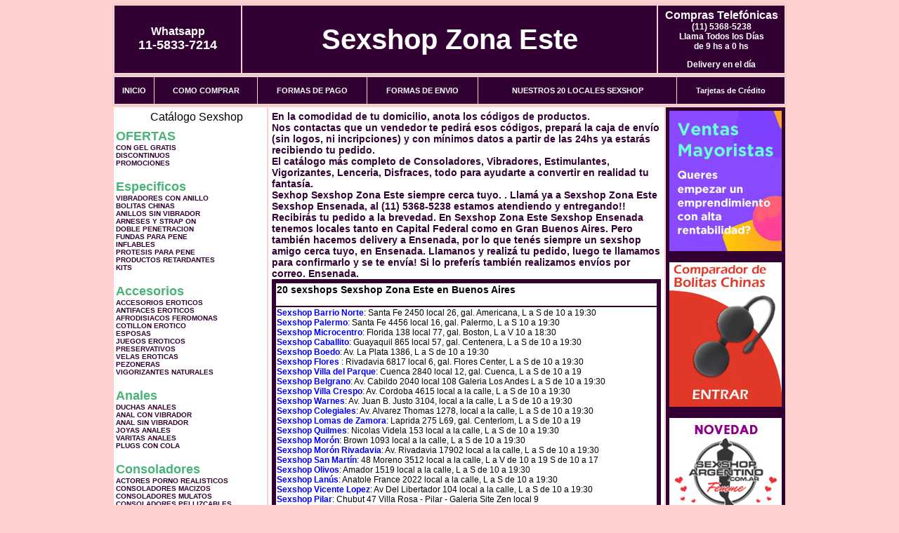

--- FILE ---
content_type: text/html; charset=UTF-8
request_url: http://sexshopzonaeste.com.ar/Ensenada.php
body_size: 94892
content:
<html xmlns="http://www.w3.org/1999/xhtml" xml:lang="es" >
<head>
<meta http-equiv="Expires" content="2023-10-06 17:18:14 GMT">
<meta charset="utf-8">
<Title>¿No encuentras un sexshop en Ensenada?, <br>Sexshop Zona Este te lo envía por correo argentino. Sexshop Zona Este</title>
<META NAME="description" CONTENT=" En la comodidad de tu domicilio, anota los códigos de productos.<br>Nos contactas que un vendedor te pedirá esos códigos, prepará la caja de envío (sin logos, ni incripciones)  y con mínimos datos a partir de las 24hs ya estarás recibiendo tu pedido.<br>El catálogo más completo de Consoladores, Vibradores, Estimulantes, Vigorizantes, Lenceria, Disfraces, todo para ayudarte a convertir en realidad tu fantasía. <br>Sexhop Sexshop Zona Este siempre cerca tuyo.  Sexshop Zona Este. Sexshop Sexshop Zona Este">
<META NAME="keywords" CONTENT="Sexshop Zona Este, ">
<meta http-equiv="Content-Language" content="es-AR" />
<meta name="author" content="http://www.sexshopzonaeste.com.ar">
<meta name="copyright" content="Sexshop Zona Este">
<meta name="revisit-after" content="10 days">
<meta name="distribution" content="global">
<meta name="rating" content="general">
<meta content="INDEX, FOLLOW" name="ROBOTS">
<link href="_Sexshop_Zona_Este.css" rel="stylesheet" type="text/css">
<script language="JavaScript" type="text/JavaScript">
<!--
function MM_findObj(n, d) { //v4.01
  var p,i,x;  if(!d) d=document; if((p=n.indexOf("?"))>0&&parent.frames.length) {
    d=parent.frames[n.substring(p+1)].document; n=n.substring(0,p);}
  if(!(x=d[n])&&d.all) x=d.all[n]; for (i=0;!x&&i<d.forms.length;i++) x=d.forms[i][n];
  for(i=0;!x&&d.layers&&i<d.layers.length;i++) x=MM_findObj(n,d.layers[i].document);
  if(!x && d.getElementById) x=d.getElementById(n); return x;
}
function MM_showHideLayers() { //v6.0
  var i,p,v,obj,args=MM_showHideLayers.arguments;
  for (i=0; i<(args.length-2); i+=3) if ((obj=MM_findObj(args[i]))!=null) { v=args[i+2];
    if (obj.style) { obj=obj.style; v=(v=='show')?'visible':(v=='hide')?'hidden':v; }
    obj.visibility=v; }
}
//-->
</script>
<script language="JavaScript" type="text/JavaScript">
<!--
function MM_reloadPage(init) {  //reloads the window if Nav4 resized
  if (init==true) with (navigator) {if ((appName=="Netscape")&&(parseInt(appVersion)==4)) {
    document.MM_pgW=innerWidth; document.MM_pgH=innerHeight; onresize=MM_reloadPage; }}
  else if (innerWidth!=document.MM_pgW || innerHeight!=document.MM_pgH) location.reload();
}
MM_reloadPage(true);

function MM_preloadImages() { //v3.0
  var d=document; if(d.images){ if(!d.MM_p) d.MM_p=new Array();
    var i,j=d.MM_p.length,a=MM_preloadImages.arguments; for(i=0; i<a.length; i++)
    if (a[i].indexOf("#")!=0){ d.MM_p[j]=new Image; d.MM_p[j++].src=a[i];}}
}
//-->
</script>

<meta name="google-site-verification" content="GFYeLaSdceAuYbS_6OilrW86UbXn1Vi749w4btd8ITc" />
</head>
<body>
<div style="width: 100%; background-color: #800000; height: 100px; color: #ffffff; text-align: center; font-size: 20px; padding-top: 15px; display: none;" id="DivMensajePopUp">
	<div style="position: absolute; right: 20px;"><a href="#" onclick="$('#DivMensajePopUp').fadeOut(1000);" style="color: #ffffff;">X</a></div>
</div>
<table width="960"  border="0" align="center" cellpadding="5" cellspacing="2" class="redondeado"><tr>
 <td width="170" align="center" bgcolor="#330033" class="Sexshop_Zona_Este_estilo_04"><span class="Sexshop_Zona_Este_estilo_02">Whatsapp</span><br><font size="4">11-5833-7214</font></td>
 <td align="center" bgcolor="#330033" class="Sexshop_Zona_Este_estilo_05"><a href="http://www.sexshopzonaeste.com.ar" class="Sexshop_Zona_Este_estilo_05" title="Sexshop Zona Este">Sexshop Zona Este</a></td>
 <td width="170" align="center" bgcolor="#330033" class="Sexshop_Zona_Este_estilo_04"><b><span class="Sexshop_Zona_Este_estilo_02">Compras Telef&oacute;nicas<br>
	</span></b>(11) 5368-5238<br>
	Llama Todos los Días<br>
	de 9 hs a 0 hs<p>Delivery en el día</td></tr>
</table>
<table width="960"  border="0" align="center" cellpadding="0" cellspacing="1" class="redondeado"><tr>
 <td valign="top">
  <table width="100%"  border="0" cellpadding="2" cellspacing="1" height=40><tr>
   <td align="center" bgcolor="#330033" class="Sexshop_Zona_Este_estilo_06"><a href="index.php" class="Sexshop_Zona_Este_estilo_01">INICIO</a></td>
   <td align="center" bgcolor="#330033" class="Sexshop_Zona_Este_estilo_06"><a href="index.php?page=comprar" class="Sexshop_Zona_Este_estilo_01">COMO COMPRAR</a></td>
   <td align="center" bgcolor="#330033" class="Sexshop_Zona_Este_estilo_06"><a href="index.php?page=pago" class="Sexshop_Zona_Este_estilo_01">FORMAS DE PAGO</a></td>
   <td align="center" bgcolor="#330033" class="Sexshop_Zona_Este_estilo_06"><a href="index.php?page=envio" class="Sexshop_Zona_Este_estilo_01">FORMAS DE ENVIO</a></td>
   <td align="center" bgcolor="#330033" class="Sexshop_Zona_Este_estilo_06"><a href="index.php?page=sexshops" class="Sexshop_Zona_Este_estilo_01">NUESTROS 20 LOCALES SEXSHOP</a></td>
   <td align="center" bgcolor="#330033" class="Sexshop_Zona_Este_estilo_06"><a href="Sexshop_Zona_Este_tarjetas_de_credito.php" class="Sexshop_Zona_Este_estilo_01">Tarjetas de Cr&eacute;dito</a></td></tr>
  </table>
 </td></tr>
</table><table width="960"  border="0" align="center" cellpadding="0" cellspacing="2"><tr>
 <td width="200" align="center" valign="top" bgcolor="#FFFFFF">
<table width="160" border="0" align="center" cellpadding="5" cellspacing="0"><tr>
  </tr><tr>
 <td colspan="2" align="center"><p align="right">Cat&aacute;logo Sexshop</p></td></tr>
</table>
<script type="text/javascript" src="ClickShowHideMenu.js"></script>
<link href="_Sexshop_Zona_Este.css" rel="stylesheet" type="text/css">
<table width="160" align="center"><tr>
 <td>
  <table width="180" cellspacing="0" cellpadding="0" id="click-menu2" class="click-menu">
<font color=#48B376 size=4 face=Arial><b>OFERTAS</b></font><br><a href="index.php?page=prods&categ=OFERTAS&subcateg=CON GEL GRATIS&categid=284" class=LinkBarra><b>CON GEL GRATIS</b></a><br>
<a href="index.php?page=prods&categ=OFERTAS&subcateg=DISCONTINUOS&categid=260" class=LinkBarra><b>DISCONTINUOS</b></a><br>
<a href="index.php?page=prods&categ=OFERTAS&subcateg=PROMOCIONES&categid=261" class=LinkBarra><b>PROMOCIONES</b></a><br>
<br><font color=#48B376 size=4 face=Arial><b>Especificos</b></font><br><a href="index.php?page=prods&categ=Especificos&subcateg=VIBRADORES CON ANILLO&categid=106" class=LinkBarra><b>VIBRADORES CON ANILLO</b></a><br>
<a href="index.php?page=prods&categ=Especificos&subcateg=BOLITAS CHINAS&categid=108" class=LinkBarra><b>BOLITAS CHINAS</b></a><br>
<a href="index.php?page=prods&categ=Especificos&subcateg=ANILLOS SIN VIBRADOR&categid=105" class=LinkBarra><b>ANILLOS SIN VIBRADOR</b></a><br>
<a href="index.php?page=prods&categ=Especificos&subcateg=ARNESES Y STRAP ON&categid=107" class=LinkBarra><b>ARNESES Y STRAP ON</b></a><br>
<a href="index.php?page=prods&categ=Especificos&subcateg=DOBLE PENETRACION&categid=149" class=LinkBarra><b>DOBLE PENETRACION</b></a><br>
<a href="index.php?page=prods&categ=Especificos&subcateg=FUNDAS PARA PENE&categid=122" class=LinkBarra><b>FUNDAS PARA PENE</b></a><br>
<a href="index.php?page=prods&categ=Especificos&subcateg=INFLABLES&categid=235" class=LinkBarra><b>INFLABLES</b></a><br>
<a href="index.php?page=prods&categ=Especificos&subcateg=PROTESIS PARA PENE&categid=150" class=LinkBarra><b>PROTESIS PARA PENE</b></a><br>
<a href="index.php?page=prods&categ=Especificos&subcateg=PRODUCTOS RETARDANTES&categid=264" class=LinkBarra><b>PRODUCTOS RETARDANTES</b></a><br>
<a href="index.php?page=prods&categ=Especificos&subcateg=KITS&categid=227" class=LinkBarra><b>KITS</b></a><br>
<br><font color=#48B376 size=4 face=Arial><b>Accesorios</b></font><br><a href="index.php?page=prods&categ=Accesorios&subcateg=ACCESORIOS EROTICOS&categid=103" class=LinkBarra><b>ACCESORIOS EROTICOS</b></a><br>
<a href="index.php?page=prods&categ=Accesorios&subcateg=ANTIFACES EROTICOS&categid=278" class=LinkBarra><b>ANTIFACES EROTICOS</b></a><br>
<a href="index.php?page=prods&categ=Accesorios&subcateg=AFRODISIACOS FEROMONAS&categid=104" class=LinkBarra><b>AFRODISIACOS FEROMONAS</b></a><br>
<a href="index.php?page=prods&categ=Accesorios&subcateg=COTILLON EROTICO&categid=121" class=LinkBarra><b>COTILLON EROTICO</b></a><br>
<a href="index.php?page=prods&categ=Accesorios&subcateg=ESPOSAS&categid=236" class=LinkBarra><b>ESPOSAS</b></a><br>
<a href="index.php?page=prods&categ=Accesorios&subcateg=JUEGOS EROTICOS&categid=117" class=LinkBarra><b>JUEGOS EROTICOS</b></a><br>
<a href="index.php?page=prods&categ=Accesorios&subcateg=PRESERVATIVOS&categid=119" class=LinkBarra><b>PRESERVATIVOS</b></a><br>
<a href="index.php?page=prods&categ=Accesorios&subcateg=VELAS EROTICAS&categid=120" class=LinkBarra><b>VELAS EROTICAS</b></a><br>
<a href="index.php?page=prods&categ=Accesorios&subcateg=PEZONERAS&categid=286" class=LinkBarra><b>PEZONERAS</b></a><br>
<a href="index.php?page=prods&categ=Accesorios&subcateg=VIGORIZANTES NATURALES&categid=102" class=LinkBarra><b>VIGORIZANTES NATURALES</b></a><br>
<br><font color=#48B376 size=4 face=Arial><b>Anales</b></font><br><a href="index.php?page=prods&categ=Anales&subcateg=DUCHAS ANALES&categid=272" class=LinkBarra><b>DUCHAS ANALES</b></a><br>
<a href="index.php?page=prods&categ=Anales&subcateg=ANAL CON VIBRADOR&categid=230" class=LinkBarra><b>ANAL CON VIBRADOR</b></a><br>
<a href="index.php?page=prods&categ=Anales&subcateg=ANAL SIN VIBRADOR&categid=231" class=LinkBarra><b>ANAL SIN VIBRADOR</b></a><br>
<a href="index.php?page=prods&categ=Anales&subcateg=JOYAS ANALES&categid=237" class=LinkBarra><b>JOYAS ANALES</b></a><br>
<a href="index.php?page=prods&categ=Anales&subcateg=VARITAS ANALES&categid=232" class=LinkBarra><b>VARITAS ANALES</b></a><br>
<a href="index.php?page=prods&categ=Anales&subcateg=PLUGS CON COLA&categid=281" class=LinkBarra><b>PLUGS CON COLA</b></a><br>
<br><font color=#48B376 size=4 face=Arial><b>Consoladores</b></font><br><a href="index.php?page=prods&categ=Consoladores&subcateg=ACTORES PORNO REALISTICOS&categid=137" class=LinkBarra><b>ACTORES PORNO REALISTICOS</b></a><br>
<a href="index.php?page=prods&categ=Consoladores&subcateg=CONSOLADORES MACIZOS&categid=139" class=LinkBarra><b>CONSOLADORES MACIZOS</b></a><br>
<a href="index.php?page=prods&categ=Consoladores&subcateg=CONSOLADORES MULATOS&categid=141" class=LinkBarra><b>CONSOLADORES MULATOS</b></a><br>
<a href="index.php?page=prods&categ=Consoladores&subcateg=CONSOLADORES PELLIZCABLES&categid=142" class=LinkBarra><b>CONSOLADORES PELLIZCABLES</b></a><br>
<a href="index.php?page=prods&categ=Consoladores&subcateg=CONSOLADORES REALISTICOS&categid=145" class=LinkBarra><b>CONSOLADORES REALISTICOS</b></a><br>
<a href="index.php?page=prods&categ=Consoladores&subcateg=CONSOLADORES SOPAPA JELLY&categid=143" class=LinkBarra><b>CONSOLADORES SOPAPA JELLY</b></a><br>
<a href="index.php?page=prods&categ=Consoladores&subcateg=CONSOLADORES SOPAPA PIEL&categid=144" class=LinkBarra><b>CONSOLADORES SOPAPA PIEL</b></a><br>
<a href="index.php?page=prods&categ=Consoladores&subcateg=MONSTER&categid=289" class=LinkBarra><b>MONSTER</b></a><br>
<br><font color=#48B376 size=4 face=Arial><b>Vibradores</b></font><br><a href="index.php?page=prods&categ=Vibradores&subcateg=VIBRADORES INALÁMBRICOS BLUETOOTH&categid=276" class=LinkBarra><b>VIBRADORES INALÁMBRICOS BLUETOOTH</b></a><br>
<a href="index.php?page=prods&categ=Vibradores&subcateg=VIBRADORES PARA PAREJAS&categid=269" class=LinkBarra><b>VIBRADORES PARA PAREJAS</b></a><br>
<a href="index.php?page=prods&categ=Vibradores&subcateg=ANILLOS CON VIBRADOR&categid=151" class=LinkBarra><b>ANILLOS CON VIBRADOR</b></a><br>
<a href="index.php?page=prods&categ=Vibradores&subcateg=VIBRADORES CON ESTIMULACION&categid=222" class=LinkBarra><b>VIBRADORES CON ESTIMULACION</b></a><br>
<a href="index.php?page=prods&categ=Vibradores&subcateg=VIBRADORES CYBER SKIN&categid=152" class=LinkBarra><b>VIBRADORES CYBER SKIN</b></a><br>
<a href="index.php?page=prods&categ=Vibradores&subcateg=VIBRADORES FUNNY&categid=154" class=LinkBarra><b>VIBRADORES FUNNY</b></a><br>
<a href="index.php?page=prods&categ=Vibradores&subcateg=VIBRADORES JELLY&categid=155" class=LinkBarra><b>VIBRADORES JELLY</b></a><br>
<a href="index.php?page=prods&categ=Vibradores&subcateg=VIBRADORES PIEL&categid=159" class=LinkBarra><b>VIBRADORES PIEL</b></a><br>
<a href="index.php?page=prods&categ=Vibradores&subcateg=VIBRADORES INALAMBRICOS&categid=224" class=LinkBarra><b>VIBRADORES INALAMBRICOS</b></a><br>
<a href="index.php?page=prods&categ=Vibradores&subcateg=VIBRADORES PREMIUM&categid=156" class=LinkBarra><b>VIBRADORES PREMIUM</b></a><br>
<a href="index.php?page=prods&categ=Vibradores&subcateg=VIBRADORES RIGIDOS&categid=140" class=LinkBarra><b>VIBRADORES RIGIDOS</b></a><br>
<a href="index.php?page=prods&categ=Vibradores&subcateg=VIBRADORES PROSTATICOS&categid=148" class=LinkBarra><b>VIBRADORES PROSTATICOS</b></a><br>
<a href="index.php?page=prods&categ=Vibradores&subcateg=VIBRADORES MICROFONO&categid=290" class=LinkBarra><b>VIBRADORES MICROFONO</b></a><br>
<a href="index.php?page=prods&categ=Vibradores&subcateg=VIBRADORES REALISTICOS&categid=157" class=LinkBarra><b>VIBRADORES REALISTICOS</b></a><br>
<a href="index.php?page=prods&categ=Vibradores&subcateg=VIBRADORES ROTATIVOS&categid=158" class=LinkBarra><b>VIBRADORES ROTATIVOS</b></a><br>
<a href="index.php?page=prods&categ=Vibradores&subcateg=VIBRADORES CON SOPAPA&categid=266" class=LinkBarra><b>VIBRADORES CON SOPAPA</b></a><br>
<a href="index.php?page=prods&categ=Vibradores&subcateg=VIBRADORES USB RECARGABLES&categid=124" class=LinkBarra><b>VIBRADORES USB RECARGABLES</b></a><br>
<br><font color=#48B376 size=4 face=Arial><b>Estimuladores</b></font><br><a href="index.php?page=prods&categ=Estimuladores&subcateg=ESTIMULADORES CON APP&categid=282" class=LinkBarra><b>ESTIMULADORES CON APP</b></a><br>
<a href="index.php?page=prods&categ=Estimuladores&subcateg=BALAS VIBRADORAS&categid=223" class=LinkBarra><b>BALAS VIBRADORAS</b></a><br>
<a href="index.php?page=prods&categ=Estimuladores&subcateg=SUCCIONADORES&categid=255" class=LinkBarra><b>SUCCIONADORES</b></a><br>
<a href="index.php?page=prods&categ=Estimuladores&subcateg=ESTIMULADORES DE CLITORIS&categid=229" class=LinkBarra><b>ESTIMULADORES DE CLITORIS</b></a><br>
<a href="index.php?page=prods&categ=Estimuladores&subcateg=ESTIMULADORES ESPECIALES&categid=226" class=LinkBarra><b>ESTIMULADORES ESPECIALES</b></a><br>
<a href="index.php?page=prods&categ=Estimuladores&subcateg=ESTIMULADORES DE VIDRIO&categid=147" class=LinkBarra><b>ESTIMULADORES DE VIDRIO</b></a><br>
<a href="index.php?page=prods&categ=Estimuladores&subcateg=ESTIMULADORES FEMENINOS&categid=109" class=LinkBarra><b>ESTIMULADORES FEMENINOS</b></a><br>
<a href="index.php?page=prods&categ=Estimuladores&subcateg=ESTIMULADORES MASCULINOS&categid=110" class=LinkBarra><b>ESTIMULADORES MASCULINOS</b></a><br>
<a href="index.php?page=prods&categ=Estimuladores&subcateg=ESTIMULADORES PROSTATICOS&categid=219" class=LinkBarra><b>ESTIMULADORES PROSTATICOS</b></a><br>
<a href="index.php?page=prods&categ=Estimuladores&subcateg=ESTIMULADORES PUNTO G&categid=220" class=LinkBarra><b>ESTIMULADORES PUNTO G</b></a><br>
<a href="index.php?page=prods&categ=Estimuladores&subcateg=DE METAL&categid=288" class=LinkBarra><b>DE METAL</b></a><br>
<a href="index.php?page=prods&categ=Estimuladores&subcateg=MUÑECAS INFLABLES Y VAGINAS&categid=123" class=LinkBarra><b>MUÑECAS INFLABLES Y VAGINAS</b></a><br>
<br><font color=#48B376 size=4 face=Arial><b>Aceites y lubricantes</b></font><br><a href="index.php?page=prods&categ=Aceites y lubricantes&subcateg=ACEITES Y GELES MASAJES&categid=126" class=LinkBarra><b>ACEITES Y GELES MASAJES</b></a><br>
<a href="index.php?page=prods&categ=Aceites y lubricantes&subcateg=LIMPIADOR DE PRODUCTOS&categid=133" class=LinkBarra><b>LIMPIADOR DE PRODUCTOS</b></a><br>
<a href="index.php?page=prods&categ=Aceites y lubricantes&subcateg=LUBRICANTES ANALES&categid=127" class=LinkBarra><b>LUBRICANTES ANALES</b></a><br>
<a href="index.php?page=prods&categ=Aceites y lubricantes&subcateg=LUBRICANTES AROMATIZADOS&categid=128" class=LinkBarra><b>LUBRICANTES AROMATIZADOS</b></a><br>
<a href="index.php?page=prods&categ=Aceites y lubricantes&subcateg=LUBRICANTES ESTIMULANTES&categid=130" class=LinkBarra><b>LUBRICANTES ESTIMULANTES</b></a><br>
<a href="index.php?page=prods&categ=Aceites y lubricantes&subcateg=LUBRICANTES FRIO - CALOR&categid=129" class=LinkBarra><b>LUBRICANTES FRIO - CALOR</b></a><br>
<a href="index.php?page=prods&categ=Aceites y lubricantes&subcateg=LUBRICANTES NEUTROS&categid=131" class=LinkBarra><b>LUBRICANTES NEUTROS</b></a><br>
<a href="index.php?page=prods&categ=Aceites y lubricantes&subcateg=LUBRICANTES KYL&categid=136" class=LinkBarra><b>LUBRICANTES KYL</b></a><br>
<a href="index.php?page=prods&categ=Aceites y lubricantes&subcateg=FLY NIGHT&categid=254" class=LinkBarra><b>FLY NIGHT</b></a><br>
<a href="index.php?page=prods&categ=Aceites y lubricantes&subcateg=REAL SKYN&categid=271" class=LinkBarra><b>REAL SKYN</b></a><br>
<a href="index.php?page=prods&categ=Aceites y lubricantes&subcateg=LUBRICANTES MISS V&categid=134" class=LinkBarra><b>LUBRICANTES MISS V</b></a><br>
<a href="index.php?page=prods&categ=Aceites y lubricantes&subcateg=LUBRICANTES SABORIZADOS&categid=132" class=LinkBarra><b>LUBRICANTES SABORIZADOS</b></a><br>
<a href="index.php?page=prods&categ=Aceites y lubricantes&subcateg=PERFUMES&categid=283" class=LinkBarra><b>PERFUMES</b></a><br>
<a href="index.php?page=prods&categ=Aceites y lubricantes&subcateg=LUBRICANTES SEXITIVE&categid=228" class=LinkBarra><b>LUBRICANTES SEXITIVE</b></a><br>
<a href="index.php?page=prods&categ=Aceites y lubricantes&subcateg=LUBRICANTES SEXTUAL&categid=273" class=LinkBarra><b>LUBRICANTES SEXTUAL</b></a><br>
<br><font color=#48B376 size=4 face=Arial><b>Lencería femenina</b></font><br><a href="index.php?page=prods&categ=Lencería femenina&subcateg=ACCESORIOS DE LENCERIA&categid=221" class=LinkBarra><b>ACCESORIOS DE LENCERIA</b></a><br>
<a href="index.php?page=prods&categ=Lencería femenina&subcateg=ARNESES Y LIGUEROS&categid=277" class=LinkBarra><b>ARNESES Y LIGUEROS</b></a><br>
<a href="index.php?page=prods&categ=Lencería femenina&subcateg=BABY DOLLS EROTICOS&categid=161" class=LinkBarra><b>BABY DOLLS EROTICOS</b></a><br>
<a href="index.php?page=prods&categ=Lencería femenina&subcateg=BODYS EROTICOS&categid=163" class=LinkBarra><b>BODYS EROTICOS</b></a><br>
<a href="index.php?page=prods&categ=Lencería femenina&subcateg=CATSUITS EROTICOS&categid=164" class=LinkBarra><b>CATSUITS EROTICOS</b></a><br>
<a href="index.php?page=prods&categ=Lencería femenina&subcateg=CONJUNTOS EROTICOS&categid=165" class=LinkBarra><b>CONJUNTOS EROTICOS</b></a><br>
<a href="index.php?page=prods&categ=Lencería femenina&subcateg=CORSETS EROTICOS&categid=166" class=LinkBarra><b>CORSETS EROTICOS</b></a><br>
<a href="index.php?page=prods&categ=Lencería femenina&subcateg=DISFRACES EROTICOS&categid=168" class=LinkBarra><b>DISFRACES EROTICOS</b></a><br>
<a href="index.php?page=prods&categ=Lencería femenina&subcateg=LENCERIA XL&categid=175" class=LinkBarra><b>LENCERIA XL</b></a><br>
<a href="index.php?page=prods&categ=Lencería femenina&subcateg=MEDIAS EROTICAS&categid=169" class=LinkBarra><b>MEDIAS EROTICAS</b></a><br>
<a href="index.php?page=prods&categ=Lencería femenina&subcateg=PORTALIGAS EROTICOS&categid=170" class=LinkBarra><b>PORTALIGAS EROTICOS</b></a><br>
<a href="index.php?page=prods&categ=Lencería femenina&subcateg=REMERAS Y MINIFALDAS EROTICAS&categid=171" class=LinkBarra><b>REMERAS Y MINIFALDAS EROTICAS</b></a><br>
<a href="index.php?page=prods&categ=Lencería femenina&subcateg=ROPA EN VINILO&categid=262" class=LinkBarra><b>ROPA EN VINILO</b></a><br>
<a href="index.php?page=prods&categ=Lencería femenina&subcateg=ROPA EN TELA DE RED&categid=263" class=LinkBarra><b>ROPA EN TELA DE RED</b></a><br>
<a href="index.php?page=prods&categ=Lencería femenina&subcateg=TANGAS EROTICAS&categid=172" class=LinkBarra><b>TANGAS EROTICAS</b></a><br>
<a href="index.php?page=prods&categ=Lencería femenina&subcateg=TANGAS PREMIUM&categid=173" class=LinkBarra><b>TANGAS PREMIUM</b></a><br>
<a href="index.php?page=prods&categ=Lencería femenina&subcateg=TANGAS FUNNY&categid=274" class=LinkBarra><b>TANGAS FUNNY</b></a><br>
<a href="index.php?page=prods&categ=Lencería femenina&subcateg=VESTIDOS EROTICOS&categid=174" class=LinkBarra><b>VESTIDOS EROTICOS</b></a><br>
<br><font color=#48B376 size=4 face=Arial><b>Lencería masculina</b></font><br><a href="index.php?page=prods&categ=Lencería masculina&subcateg=BODYS Y REMERAS&categid=270" class=LinkBarra><b>BODYS Y REMERAS</b></a><br>
<a href="index.php?page=prods&categ=Lencería masculina&subcateg=BOXERS EROTICOS HOMBRE&categid=177" class=LinkBarra><b>BOXERS EROTICOS HOMBRE</b></a><br>
<a href="index.php?page=prods&categ=Lencería masculina&subcateg=DISFRACES MASCULINOS&categid=179" class=LinkBarra><b>DISFRACES MASCULINOS</b></a><br>
<a href="index.php?page=prods&categ=Lencería masculina&subcateg=LENCERIA MASCULINA&categid=176" class=LinkBarra><b>LENCERIA MASCULINA</b></a><br>
<a href="index.php?page=prods&categ=Lencería masculina&subcateg=SUSPENSORES HOMBRE&categid=178" class=LinkBarra><b>SUSPENSORES HOMBRE</b></a><br>
<br><font color=#48B376 size=4 face=Arial><b>Cueros eróticos</b></font><br><a href="index.php?page=prods&categ=Cueros eróticos&subcateg=ACCESORIOS DE CUERO&categid=180" class=LinkBarra><b>ACCESORIOS DE CUERO</b></a><br>
<a href="index.php?page=prods&categ=Cueros eróticos&subcateg=CONJUNTOS DE CUERO&categid=181" class=LinkBarra><b>CONJUNTOS DE CUERO</b></a><br>
<a href="index.php?page=prods&categ=Cueros eróticos&subcateg=ESPOSAS DE CUERO&categid=182" class=LinkBarra><b>ESPOSAS DE CUERO</b></a><br>
<a href="index.php?page=prods&categ=Cueros eróticos&subcateg=INMOVILIZADORES SADO&categid=183" class=LinkBarra><b>INMOVILIZADORES SADO</b></a><br>
<a href="index.php?page=prods&categ=Cueros eróticos&subcateg=LATIGOS SADO&categid=184" class=LinkBarra><b>LATIGOS SADO</b></a><br>
<a href="index.php?page=prods&categ=Cueros eróticos&subcateg=LINEA BLANCA&categid=186" class=LinkBarra><b>LINEA BLANCA</b></a><br>
<a href="index.php?page=prods&categ=Cueros eróticos&subcateg=LINEA PELUCHE&categid=188" class=LinkBarra><b>LINEA PELUCHE</b></a><br>
<a href="index.php?page=prods&categ=Cueros eróticos&subcateg=MASCARAS DE CUERO&categid=185" class=LinkBarra><b>MASCARAS DE CUERO</b></a><br>
<br><font color=#48B376 size=4 face=Arial><b>Marcas Importadas</b></font><br><a href="index.php?page=prods&categ=Marcas Importadas&subcateg=ADRIEN LASTIC&categid=240" class=LinkBarra><b>ADRIEN LASTIC</b></a><br>
<a href="index.php?page=prods&categ=Marcas Importadas&subcateg=ALIVE&categid=241" class=LinkBarra><b>ALIVE</b></a><br>
<a href="index.php?page=prods&categ=Marcas Importadas&subcateg=BLUSH&categid=242" class=LinkBarra><b>BLUSH</b></a><br>
<a href="index.php?page=prods&categ=Marcas Importadas&subcateg=BSWISH&categid=243" class=LinkBarra><b>BSWISH</b></a><br>
<a href="index.php?page=prods&categ=Marcas Importadas&subcateg=CALIFORNIA EXOTIC&categid=244" class=LinkBarra><b>CALIFORNIA EXOTIC</b></a><br>
<a href="index.php?page=prods&categ=Marcas Importadas&subcateg=NS NOVELTIES&categid=249" class=LinkBarra><b>NS NOVELTIES</b></a><br>
<a href="index.php?page=prods&categ=Marcas Importadas&subcateg=PIPEDREAM&categid=250" class=LinkBarra><b>PIPEDREAM</b></a><br>
<a href="index.php?page=prods&categ=Marcas Importadas&subcateg=PRETTY LOVE&categid=251" class=LinkBarra><b>PRETTY LOVE</b></a><br>
<a href="index.php?page=prods&categ=Marcas Importadas&subcateg=SATISFYER&categid=252" class=LinkBarra><b>SATISFYER</b></a><br>
<a href="index.php?page=prods&categ=Marcas Importadas&subcateg=SHOTS&categid=279" class=LinkBarra><b>SHOTS</b></a><br>
<a href="index.php?page=prods&categ=Marcas Importadas&subcateg=SEXY & FUNNY&categid=280" class=LinkBarra><b>SEXY & FUNNY</b></a><br>
<a href="index.php?page=prods&categ=Marcas Importadas&subcateg=HARD STEEL&categid=285" class=LinkBarra><b>HARD STEEL</b></a><br>
<br><font color=#48B376 size=4 face=Arial><b>Películas eróticas</b></font><br><a href="index.php?page=prods&categ=Películas eróticas&subcateg=DVD ANAL&categid=189" class=LinkBarra><b>DVD ANAL</b></a><br>
<a href="index.php?page=prods&categ=Películas eróticas&subcateg=DVD ARGENTINAS&categid=202" class=LinkBarra><b>DVD ARGENTINAS</b></a><br>
<a href="index.php?page=prods&categ=Películas eróticas&subcateg=DVD BRASILERAS&categid=203" class=LinkBarra><b>DVD BRASILERAS</b></a><br>
<a href="index.php?page=prods&categ=Películas eróticas&subcateg=DVD EXOTICAS&categid=192" class=LinkBarra><b>DVD EXOTICAS</b></a><br>
<a href="index.php?page=prods&categ=Películas eróticas&subcateg=DVD FETICHE SADO&categid=195" class=LinkBarra><b>DVD FETICHE SADO</b></a><br>
<a href="index.php?page=prods&categ=Películas eróticas&subcateg=DVD GANG BANG&categid=196" class=LinkBarra><b>DVD GANG BANG</b></a><br>
<a href="index.php?page=prods&categ=Películas eróticas&subcateg=DVD GAY&categid=197" class=LinkBarra><b>DVD GAY</b></a><br>
<a href="index.php?page=prods&categ=Películas eróticas&subcateg=DVD HETEROSEXUALES&categid=198" class=LinkBarra><b>DVD HETEROSEXUALES</b></a><br>
<a href="index.php?page=prods&categ=Películas eróticas&subcateg=DVD INTERRACIALES&categid=213" class=LinkBarra><b>DVD INTERRACIALES</b></a><br>
<a href="index.php?page=prods&categ=Películas eróticas&subcateg=DVD LESBIANAS&categid=199" class=LinkBarra><b>DVD LESBIANAS</b></a><br>
<a href="index.php?page=prods&categ=Películas eróticas&subcateg=DVD ROCCO SIFREDI&categid=218" class=LinkBarra><b>DVD ROCCO SIFREDI</b></a><br>
<a href="index.php?page=prods&categ=Películas eróticas&subcateg=DVD CLASICAS&categid=214" class=LinkBarra><b>DVD CLASICAS</b></a><br>
<a href="index.php?page=prods&categ=Películas eróticas&subcateg=DVD SUECAS&categid=206" class=LinkBarra><b>DVD SUECAS</b></a><br>
<a href="index.php?page=prods&categ=Películas eróticas&subcateg=DVD TRAVESTIS&categid=201" class=LinkBarra><b>DVD TRAVESTIS</b></a><br>
  </table>
 </td></tr>
</table>
<script type="text/javascript">
var clickMenu2 = new ClickShowHideMenu("click-menu2");
clickMenu2.init();
</script><table width="160" border="0" cellpadding="5" cellspacing="0"><tr>
 <td align="center" bgcolor="#330033"><a href="http://www.sexshopzonaeste.com.ar/index.php?page=prods&amp;categ=Lenceria Erotica Femenina&amp;subcateg=Disfraces eroticos&categid=168"><img src="imagenes/Sexshop_Zona_Este_banner_disfraces_eroticos.gif" alt="Sexshop Zona Este Disfraces Eroticos" width="160" height="140" border="0" /></a></td></tr><tr>
 <td align="center" bgcolor="#330033"><a href="index.php?page=envio"><img src="imagenes/Sexshop_Zona_Este_correo_01.jpg" alt="sexshop" width="160" height="70" border="0" /></a></td></tr><tr>
 <td align="center" bgcolor="#330033"><a href="delivery_caba_gba.php"><img src="imagenes/Sexshop_Zona_Este_envios_160x140_01.gif" alt="delivery sex shop" width="160" height="100" border="0" /></a></td></tr><tr>
 <td align="center" bgcolor="#330033"><a href="http://www.sexshopzonaeste.com.ar/index.php?page=prods&categ=Consoladores y Vibradores&subcateg=Consoladores Pellizcables&categid=142"><img src="imagenes/Sexshop_Zona_Este_banner_consoladores_pellizcables.jpg" alt="Sexshop Zona Este Consoladores Pellizcables y Realisticos" width="160" height="140" border="0" /></a></td></tr><tr>
 <td align="center" bgcolor="#330033"><a href="Sexshop_Zona_Este_tarjetas_de_credito.php">
	<img src="imagenes/Sexshop_Zona_Este_tarjetas_12.jpg" alt="Sexshop Tarjetas de Credito" width="160" height="100" border="0" /></a></td></tr>
	<tr>
 <td align="center" bgcolor="#330033"><a href="http://www.sexshopzonaeste.com.ar/index.php?page=prods&amp;categ=Productos Sexshop&amp;subcateg=Estimuladores ellos&categid=110"><img src="imagenes/Sexshop_Zona_Este_banner_estimuladores_masculinos.gif" alt="Sexshop Zona Este Vibradores Estimulacion Masculina" width="160" height="140" border="0" /></a></td></tr>
</table><div align="center">
	<table width="160" border="0" cellpadding="5" cellspacing="0" bgcolor="#330033"><tr>
 <td align="center"><a href="index.php?page=envio"><img src="imagenes/Sexshop_Zona_Este_correo_01.jpg" alt="Productos de Sexshop por Correo Argentino" width="160" height="70" border="0" /></a></td></tr><tr>
 <td align="center"><a href="index.php?page=pago"><img src="imagenes/Sexshop_Zona_Este_envios_160x140_01.gif" alt="Delivery sex shop" width="160" height="100" border="0" /></a></td></tr>
		<tr>
 <td align="center">
<h2 align="center">SEXSHOP<br /><font size="4">Productos Er&oacute;ticos disfrut&aacute; con tu pareja lo mejor del Sex Shop</font></h2></td></tr>
</table>
</div> </td>
 <td align="center" bgcolor="#FFFFFF" valign=top>
  <table width="100%"  border="0" cellspacing="0" cellpadding="5"><tr>
   <td>
    <p class="info-barrio-sexshop-sex-shop-sexshops-sex-shops">
      En la comodidad de tu domicilio, anota los c&oacute;digos de productos.<br>Nos contactas que un vendedor te pedir&aacute; esos c&oacute;digos, prepar&aacute; la caja de env&iacute;o (sin logos, ni incripciones)  y con m&iacute;nimos datos a partir de las 24hs ya estar&aacute;s recibiendo tu pedido.<br>El cat&aacute;logo m&aacute;s completo de Consoladores, Vibradores, Estimulantes, Vigorizantes, Lenceria, Disfraces, todo para ayudarte a convertir en realidad tu fantas&iacute;a. <br>Sexhop Sexshop Zona Este siempre cerca tuyo. . Llam&aacute; ya a Sexshop Zona Este Sexshop <strong>Ensenada</strong>, al (11) 5368-5238 estamos atendiendo y entregando!! Recibir&aacute;s tu pedido a la brevedad.
     En Sexshop Zona Este Sexshop <strong>Ensenada</strong> tenemos locales tanto en Capital Federal como en Gran Buenos Aires.
     Pero tambi&eacute;n hacemos delivery a <strong>Ensenada</strong>, por lo que ten&eacute;s siempre un sexshop amigo cerca tuyo, en <strong>Ensenada</strong>.
     Llamanos y realiz&aacute; tu pedido, luego te llamamos para confirmarlo y se te env&iacute;a! Si lo prefer&iacute;s tambi&eacute;n realizamos env&iacute;os por correo. Ensenada.
     <span class="texto">
 

<table width="100%" border="5" bordercolor="#330033" cellspacing="0" cellpadding="1" bgcolor="#FFFFFF"><tr>
 <td align="left" bordercolor="#FFFFFF" class="info-direcciones-sexshop-sex-shop-sexshops-sex-shops"><h3>20 sexshops Sexshop Zona Este en Buenos Aires</h3></td></tr><tr>
 <td align="center" bordercolor="#FFFFFF" class="info-direcciones-sexshop-sex-shop-sexshops-sex-shops">
  <table width="100%" border="0" cellspacing="0" cellpadding="0">
  <tr><td align="left" class="l"><strong><a href="Sexshop_Zona_Este_sexshop_barrio_norte.php" class="Sexshop_Zona_Este_Links">Sexshop Barrio Norte</a></strong>: Santa Fe 2450 local 26, gal. Americana, L a 	S de 10 a 19:30</td></tr>
  <tr><td align="left"><span class="l"><strong><a href="Sexshop_Zona_Este_sexshop_palermo.php" class="Sexshop_Zona_Este_Links">Sexshop Palermo</a></strong>: Santa Fe 4456 local 16, gal. Palermo, L a S 10 a 19:30</span></td></tr>
  <tr><td align="left"><span class="l"><strong><a href="Sexshop_Zona_Este_sexshop_microcentro.php" class="Sexshop_Zona_Este_Links">Sexshop Microcentro</a></strong>: Florida 138 local 77, gal. Boston, L a V 10 a 18:30</span></td></tr>
  <tr><td align="left"><span class="l"><strong><a href="Sexshop_Zona_Este_sexshop_caballito.php" class="Sexshop_Zona_Este_Links">Sexshop Caballito</a></strong>: Guayaquil 865 local 57, gal. Centenera, L a S de 10 a 19:30</span></td></tr>
  <tr><td align="left"><span class="l"><strong><a href="Sexshop_Zona_Este_sexshop_boedo.php" class="Sexshop_Zona_Este_Links">Sexshop Boedo</a></strong>: Av. La Plata 1386, L a S de 10 a 19:30</span></td></tr>
  <tr><td align="left"><span class="l"><strong><a href="Sexshop_Zona_Este_sexshop_flores.php" class="Sexshop_Zona_Este_Links">Sexshop Flores </a></strong>: Rivadavia 6817 local 6, gal. Flores Center, L a S de 10 a 19:30</span></td></tr>
  <tr><td align="left"><span class="l"><strong><a href="Sexshop_Zona_Este_sexshop_villa_del_parque.php" class="Sexshop_Zona_Este_Links">Sexshop Villa del Parque</a></strong>: Cuenca 2840 local 12, gal. Cuenca, L a S de 10 a 19</span></td></tr>
  <tr><td align="left"><span class="l"><strong><a class="Sexshop_Zona_Este_Links" href="Sexshop_Zona_Este_sexshop_femme.php" style="text-decoration: none">Sexshop Belgrano</a></strong>: Av. Cabildo 2040 local 108 Galeria Los Andes L a S de 10 a 19:30</span></td></tr>
  <tr><td align="left"><span class="l"><strong><a class="Sexshop_Zona_Este_Links" style="text-decoration: none" href="Sexshop_Zona_Este_sexshop_villa_crespo.php">Sexshop Villa Crespo</a></strong>: Av. Cordoba 4615 local a la calle, L a S de 10 a 19:30</span></td></tr>
  <tr><td align="left"><span class="l"><strong><a class="Sexshop_Zona_Este_Links" style="text-decoration: none" href="Sexshop_Zona_Este_sexshop_warnes.php">Sexshop Warnes</a></strong>: Av. Juan B. Justo 3104, local a la calle, L a S de 10 a 19:30</span></td></tr>
  <tr><td align="left"><span class="l"><strong><a class="Sexshop_Zona_Este_Links" style="text-decoration: none" href="Sexshop_Zona_Este_sexshop_colegiales.php">Sexshop Colegiales</a></strong>: Av. Alvarez Thomas 1278, local a la calle, L a S de 10 a 19:30</span></td></tr>
  <tr><td align="left"><span class="l"><strong><a href="Sexshop_Zona_Este_sexshop_lomas_de_zamora.php" class="Sexshop_Zona_Este_Links">Sexshop Lomas de Zamora</a></strong>: Laprida 275 L69, gal. Centerlom, L a S de 10 a 19</span></td></tr>
  <tr><td align="left"><span class="l"><strong><a href="Sexshop_Zona_Este_sexshop_quilmes.php" class="Sexshop_Zona_Este_Links">Sexshop Quilmes</a></strong>: Nicolas Videla 153 local a la calle, L a S de 10 a 19:30</span></td></tr>
  <tr><td align="left"><span class="l"><strong><a href="Sexshop_Zona_Este_sexshop_moron.php" class="Sexshop_Zona_Este_Links">Sexshop Mor&oacute;n</a></strong>: Brown 1093 local a la calle, L a S de 10 a 19:30</span></td></tr>
  <tr><td align="left"><span class="l"><strong><a href="Sexshop_Zona_Este_sexshop_moron2.php" class="Sexshop_Zona_Este_Links">Sexshop Mor&oacute;n Rivadavia</a></strong>: Av. Rivadavia 17902 local a la calle, L a S de 10 a 19:30</span></td></tr>
  <tr><td align="left"><span class="l"><strong><a href="Sexshop_Zona_Este_sexshop_san_martin.php" class="Sexshop_Zona_Este_Links">Sexshop San Mart&iacute;n</a></strong>: 48 Moreno 3512 local a la calle, L a V de 10 a 19 S de 10 a 17</span></td></tr>
  <tr><td align="left"><span class="l"><strong><a href="Sexshop_Zona_Este_sexshop_olivos.php" class="Sexshop_Zona_Este_Links">Sexshop Olivos</a></strong>: Amador 1519 local a la calle, L a S de 10 a 19:30</span></td></tr>
  <tr><td align="left"><span class="l"><strong><a href="Sexshop_Zona_Este_sexshop_lanus.php" class="Sexshop_Zona_Este_Links">Sexshop Lan&uacute;s</a></strong>: Anatole France 2022 local a la calle, L a S de 10 a 19:30</span></td></tr>
  <tr><td align="left"><span class="l"><strong><a href="Sexshop_Zona_Este_sexshop_vicente_lopez.php" class="Sexshop_Zona_Este_Links">Sexshop Vicente Lopez</a></strong>: Av Del Libertador 104 local a la calle, L a S de 10 a 19:30</span></td></tr> 
  <tr><td align="left"><span class="l"><strong><a href="Sexshop_Zona_Este_sexshop_pilar.php" class="Sexshop_Zona_Este_Links">Sexshop Pilar</a></strong>: Chubut 47 Villa Rosa - Pilar - Galeria Site Zen local 9</span></td></tr>  
  </table>
 </td></tr>
</table>
<script>
jQuery(function($) {
 $(document).ready( function() {
  Horario=setInterval(Relojea, 1000);
 });
});
var relojseparadorcolor="#eeeeee";
function Relojea(){
 momentoActual = new Date();
 hora = momentoActual.getHours();
 minuto = momentoActual.getMinutes();
 segundo = momentoActual.getSeconds();
 if ((parseInt(("0" + hora).slice(-2) + ("0" + minuto).slice(-2))>1930)){
  horaImprimible = ("0" + hora).slice(-2) + "<span id=separadorreloj>:</span>" + ("0" + minuto).slice(-2);
  $("#DivReloj").html(horaImprimible);
  if (relojseparadorcolor=="#eeeeee") {
   relojseparadorcolor="#000000";
  } else {
   relojseparadorcolor="#eeeeee";
  }
  $("#separadorreloj").css("color", relojseparadorcolor);
 } else {
  clearInterval(Horario);
 }
}
</script><br>
<!--
<center>
<object width="500" height="350" align="absmiddle">
 <param name="movie" value="http://www.youtube.com/v/8olKyLiCl6M&amp;hl=en&amp;fs=1" /></param>
 <param name="allowFullScreen" value="true" /></param>
 <param name="allowscriptaccess" value="always" /></param>
 <embed src="http://www.youtube.com/v/8olKyLiCl6M&amp;hl=en&amp;fs=1" width="500" height="350" align="absmiddle" type="application/x-shockwave-flash" allowscriptaccess="always" allowfullscreen="true"></embed>
</object>
</center>
-->
<table width="100%" border="0" cellspacing="0" cellpadding="5"><tr>
 <td align="center" bgcolor="#FFFFFF"><h2 style="color: #330033">Hacemos Delivery Sexshop Zona Este por Correo Argentino a todo el pa&iacute;s</h2></td>
 <td width="257" align="left" valign="top" bgcolor="#FFFFFF"><img src="imagenes/Sexshop_Zona_Este_sexshop_correo_argentino.gif" width="257" height="100"></td></tr>
</table>     </span>
    </p>
   </td></tr>
  </table>
<br>Zona Oeste sexshop. delivery 1 hora.
  <h3 align="center">Sexshop Sexshop Zona Este 2026</h3>
   </td>
 <td width="160" align="center" valign="top" bgcolor="#FFFFFF"><div align="center">
	<table width="160" border="0" cellpadding="5" cellspacing="0"><tr>
<td align="center" bgcolor="#330033">
<p>
<a href="index.php?page=mayorista">
<img border="0" src="imagenes/Sexshop_Zona_Este_banner_mayorista.jpg" width="160"></a></p>
<p>
<a href="index.php?page=bolitas">
<img border="0" src="imagenes/Sexshop_Zona_Este_banner_bolitas_chinas.jpg" width="160"></a></p>
<p>
<a href="index.php?page=sexshopparamujeres">
<img border="0" src="imagenes/Sexshop_Zona_Este_bannerfemme.jpg" width="160" height="260"></a></p>
<p>
<a href="catalogo-sexshop.htm" target="_blank">
<img border="0" src="imagenes/Sexshop_Zona_Este_banner_catalogo.jpg" width="160" height="200"></a></p>
<p>
<a href="index.php?page=mercadopago"><img src="imagenes/Sexshop_Zona_Este_banner_mercadopago.jpg" alt="Sexshop MercadoPago" width="160" height="332" border="0" /></a></td></tr><tr>
 <td align="center" bgcolor="#330033">
	<img src="imagenes/Sexshop_Zona_Este_whatsapp.jpg" alt="Comprar por Whatsapp" width="160" border="0" height="100"/></td></tr><tr>
 <td align="center" bgcolor="#330033"><a href="index.php?page=estacionamiento"><img src="imagenes/Sexshop_Zona_Este_estacionamiento.jpg" alt="Estacionamiento Gratis de Sexshop Zona Este" width="160" border="0" height="100"/></a></td></tr><tr>
 </tr><tr>
 <td align="center" bgcolor="#330033"><a href="sex-shop.php">LINKS SEX SHOP</a></td></tr><tr>
 <td align="center" bgcolor="#330033"><font style="font-family:Arial, Helvetica, sans-serif; color:#FFFFFF; font-size:14px; font-weight:bold;">ENTREGAMOS EL<br />
  PEDIDO EN SU<br />
  PROVINCIA / CIUDAD</font><br />
  <font style="font-family:Arial, Helvetica, sans-serif; color:#FFFFFF; font-size:14px;">estamos atendiendo</font>
 </td></tr><tr>
 <td align="center" bgcolor="#330033"><a href="http://www.sexshopzonaeste.com.ar/index.php?page=prods&categ=Productos Sexshop&subcateg=Estimuladores ellos&categid=110"><img src="imagenes/Sexshop_Zona_Este_banner_estimuladores_masculinos.gif" alt="Sexshop Zona Este Vibradores Estimulacion Masculina" width="160" height="140" border="0" /></a></td></tr><tr>
 </tr><tr>
 <td align="center" bgcolor="#330033"><h4><a href="http://www.sexshop-1-caballito.com.ar">Sexshop Caballito</a></h4></td></tr><tr>
 <td align="center" bgcolor="#330033"><a href="http://www.sexshopzonaeste.com.ar/index.php?page=prods&categ=Lenceria Erotica Femenina&subcateg=Disfraces eroticos&categid=168"><img src="imagenes/Sexshop_Zona_Este_banner_disfraces_eroticos.gif" alt="Sexshop Zona Este Disfraces Eroticos" width="160" height="140" border="0" /></a></td></tr><tr>
 <td align="center" bgcolor="#330033"><a href="index.php?page=envio"><img src="imagenes/Sexshop_Zona_Este_correo_01.jpg" alt="sexshop" width="160" height="70" border="0" /></a></td></tr><tr>
 <td align="center" bgcolor="#330033"><a href="delivery_caba_gba.php"><img src="imagenes/Sexshop_Zona_Este_envios_160x140_01.gif" alt="delivery sex shop" width="160" height="100" border="0" /></a><a href="index.php?page=comprar"></a></td></tr><tr>
 <td align="center" bgcolor="#330033">
	<a href="http://www.sexshopzonaeste.com.ar/index.php?page=prods&categ=Consoladores y Vibradores&subcateg=Consoladores Pellizcables&categid=142">
	<img src="imagenes/Sexshop_Zona_Este_banner_consoladores_pellizcables.jpg" alt="Sexshop Zona Este Consoladores Pellizcables" width="160" height="140" border="0" /></a></td></tr>
	<tr>
 <td align="center" bgcolor="#330033"><a href="index.php?page=sexshops">20 sexshops</a></td>
    </tr>
 <tr>
 <td align="center" bgcolor="#330033">
  <table width="160" border="0" cellpadding="0" bgcolor="#330033">
  <tr>
   <td align="center" bgcolor="#FFFFFF">
    <table width="100%" border="0" cellspacing="0" cellpadding="2"><tr>
     <td align="center"><a href="Sexshop_Zona_Este_sexshop_microcentro.php"><font style="font-family:Arial, Helvetica, sans-serif; color:#000000; font-size:14px; font-weight:bold;">Sexshop<br />Microcentro</font></a></td></tr>
    </table>
    <strong><a href="Sexshop_Zona_Este_sexshop_microcentro.php"><img src="imagenes/Sexshop_Zona_Este_sexshop_microcentro/sexshop_microcentro.jpg" alt="SEXSHOP MICROCENTRO" width="130" height="90" vspace="5" border="0" /></a></strong>
   </td>
   </tr>
   <tr>
   <td align="center" bgcolor="#FFFFFF">
    <table width="100%" border="0" cellspacing="0" cellpadding="2"><tr>
     <td align="center"><a href="Sexshop_Zona_Este_sexshop_barrio_norte.php"><font style="font-family:Arial, Helvetica, sans-serif; color:#000000; font-size:14px; font-weight:bold;">Sexshop<br />Barrio Norte<br /></font></a></td></tr>
    </table>
    <strong><a href="Sexshop_Zona_Este_sexshop_barrio_norte.php"><img src="imagenes/Sexshop_Zona_Este_sexshop_barrio_norte/sexshop_barrio_norte.jpg" alt="SEXSHOP BARRIO NORTE" width="130" height="90" vspace="5" border="0" /></a></strong>
   </td>
   </tr>
   <tr>
   <td align="center" bgcolor="#FFFFFF">
    <table width="100%" border="0" cellspacing="0" cellpadding="2"><tr>
     <td align="center"><a href="Sexshop_Zona_Este_sexshop_palermo.php"><font style="font-family:Arial, Helvetica, sans-serif; color:#000000; font-size:14px; font-weight:bold;">Sexshop<br />Palermo</font></a></td></tr>
    </table>
    <strong><a href="Sexshop_Zona_Este_sexshop_palermo.php"><img src="imagenes/Sexshop_Zona_Este_sexshop_palermo/sexshop_palermo.jpg" alt="SEXSHOP PALERMO" width="130" height="90" vspace="5" border="0" /></a></strong>
   </td>
   </tr>
   <tr>
   <td align="center" bgcolor="#FFFFFF">
    <table width="100%" border="0" cellspacing="0" cellpadding="2"><tr>
     <td align="center"><a href="Sexshop_Zona_Este_sexshop_caballito.php"><font style="font-family:Arial, Helvetica, sans-serif; color:#000000; font-size:14px; font-weight:bold;">Sexshop<br />Caballito</font></a></td></tr>
    </table>
    <strong><a href="Sexshop_Zona_Este_sexshop_caballito.php"><img src="imagenes/Sexshop_Zona_Este_sexshop_caballito/sexshop_caballito.jpg" alt="SEXSHOP CABALLITO" width="130" height="90" vspace="5" border="0" /></a></strong>
   </td>
   </tr>
   
   <tr>
   <td align="center" bgcolor="#FFFFFF">
    <table width="100%" border="0" cellspacing="0" cellpadding="2"><tr>
     <td align="center"><a href="Sexshop_Zona_Este_sexshop_boedo.php"><font style="font-family:Arial, Helvetica, sans-serif; color:#000000; font-size:14px; font-weight:bold;">Sexshop<br />Boedo</font></a></td></tr>
    </table>
    <strong><a href="Sexshop_Zona_Este_sexshop_boedo.php"><img src="imagenes/Sexshop_Zona_Este_sexshop_boedo/sexshop_boedo.jpg" alt="SEXSHOP BOEDO" width="130" height="90" vspace="5" border="0" /></a></strong>
   </td>
   </tr>
   
   <tr>
   <td align="center" bgcolor="#FFFFFF">
    <table width="100%" border="0" cellspacing="0" cellpadding="2"><tr>
     <td align="center"><a href="Sexshop_Zona_Este_sexshop_flores.php"><font style="font-family:Arial, Helvetica, sans-serif; color:#000000; font-size:14px; font-weight:bold;">Sexshop<br />Flores</font></a></td></tr>
    </table>
    <strong><a href="Sexshop_Zona_Este_sexshop_flores.php"><img src="imagenes/Sexshop_Zona_Este_sexshop_flores/sexshop_flores.jpg" alt="SEXSHOP FLORES" width="130" height="90" vspace="5" border="0" /></a></strong>
   </td>
   </tr>
   <tr>
   <td align="center" bgcolor="#FFFFFF">
    <table width="100%" border="0" cellspacing="0" cellpadding="2"><tr>
     <td align="center"><a href="Sexshop_Zona_Este_sexshop_villa_del_parque.php"><font style="font-family:Arial, Helvetica, sans-serif; color:#000000; font-size:14px; font-weight:bold;">Sexshop<br />Villa del Parque</font></a></td></tr>
    </table>
    <strong><a href="Sexshop_Zona_Este_sexshop_villa_del_parque.php"><img src="imagenes/Sexshop_Zona_Este_sexshop_villa_del_parque/sexshop_villa_del_parque.jpg" alt="SEXSHOP VILLA DEL PARQUE" width="130" height="90" vspace="5" border="0" /></a></strong>
	</td>
	</tr>
	<tr>
   <td align="center" bgcolor="#FFFFFF">
    <table width="100%" border="0" cellspacing="0" cellpadding="2"><tr>
     <td align="center"><a href="Sexshop_Zona_Este_sexshop_villa_crespo.php"><font style="font-family:Arial, Helvetica, sans-serif; color:#000000; font-size:14px; font-weight:bold;">Sexshop<br />Villa Crespo</font></a></td></tr>
    </table>
    <strong><a href="Sexshop_Zona_Este_sexshop_villa_crespo.php"><img src="imagenes/Sexshop_Zona_Este_sexshop_villa_crespo/sexshop_villa_crespo.jpg" alt="SEXSHOP VILLA CRESPO" width="130" height="90" vspace="5" border="0" /></a></strong></td>
	</tr>
	<tr>
   <td align="center" bgcolor="#FFFFFF">
    <table width="100%" border="0" cellspacing="0" cellpadding="2"><tr>
     <td align="center"><a href="Sexshop_Zona_Este_sexshop_warnes.php"><font style="font-family:Arial, Helvetica, sans-serif; color:#000000; font-size:14px; font-weight:bold;">Sexshop<br />Warnes</font></a></td></tr>
    </table>
    <strong><a href="Sexshop_Zona_Este_sexshop_warnes.php"><img src="imagenes/Sexshop_Zona_Este_sexshop_warnes/sexshop_warnes.jpg" alt="SEXSHOP WARNES" width="130" height="90" vspace="5" border="0" /></a></strong>
	</td>
	</tr>
	<tr>
   <td align="center" bgcolor="#FFFFFF">
    <table width="100%" border="0" cellspacing="0" cellpadding="2"><tr>
     <td align="center"><a href="Sexshop_Zona_Este_sexshop_colegiales.php"><font style="font-family:Arial, Helvetica, sans-serif; color:#000000; font-size:14px; font-weight:bold;">Sexshop<br />Colegiales</font></a></td></tr>
    </table>
    <strong><a href="Sexshop_Zona_Este_sexshop_colegiales.php"><img src="imagenes/Sexshop_Zona_Este_sexshop_colegiales/sexshop_colegiales.jpg" alt="SEXSHOP COLEGIALES" width="130" height="90" vspace="5" border="0" /></a></strong>
	</td>
	</tr>
	<tr>
    <td align="center" bgcolor="#FFFFFF">
    <table width="100%" border="0" cellspacing="0" cellpadding="2"><tr>
     <td align="center"><a href="Sexshop_Zona_Este_sexshop_lomas_de_zamora.php"><font style="font-family:Arial, Helvetica, sans-serif; color:#000000; font-size:14px; font-weight:bold;">Sexshop<br />Lomas de Zamora</font></a></td></tr>
    </table>
    <strong><a href="Sexshop_Zona_Este_sexshop_lomas_de_zamora.php"><img src="imagenes/Sexshop_Zona_Este_sexshop_lomas_de_zamora/sexshop_lomas_de_zamora.jpg" alt="SEXSHOP LOMAS DE ZAMORA" width="130" height="90" vspace="5" border="0" /></a></strong>
   </td>
   </tr>
   <tr>
   <td align="center" bgcolor="#FFFFFF">
    <table width="100%" border="0" cellspacing="0" cellpadding="2"><tr>
     <td align="center"><a href="Sexshop_Zona_Este_sexshop_quilmes.php"><font style="font-family:Arial, Helvetica, sans-serif; color:#000000; font-size:14px; font-weight:bold;">Sexshop<br />Quilmes</font></a></td></tr>
    </table>
    <strong><a href="Sexshop_Zona_Este_sexshop_quilmes.php"><img src="imagenes/Sexshop_Zona_Este_sexshop_quilmes/sexshop_quilmes.jpg" alt="SEXSHOP QUILMES" width="130" height="90" vspace="5" border="0" /></a></strong>
   </td>
   </tr>
   <tr>
   <td align="center" bgcolor="#FFFFFF">
    <table width="100%" border="0" cellspacing="0" cellpadding="2"><tr>
     <td align="center"><a href="Sexshop_Zona_Este_sexshop_moron.php"><font style="font-family:Arial, Helvetica, sans-serif; color:#000000; font-size:14px; font-weight:bold;">Sexshop<br />Mor&oacute;n</font></a></td></tr>
    </table>
    <strong><a href="Sexshop_Zona_Este_sexshop_moron.php"><img src="imagenes/Sexshop_Zona_Este_sexshop_moron/sexshop_moron.jpg" alt="SEXSHOP MORON" width="130" height="90" vspace="5" border="0" /></a></strong>
   </td>
   </tr>
   <tr>
   <td align="center" bgcolor="#FFFFFF">
    <table width="100%" border="0" cellspacing="0" cellpadding="2"><tr>
     <td align="center"><a href="Sexshop_Zona_Este_sexshop_moron2.php"><font style="font-family:Arial, Helvetica, sans-serif; color:#000000; font-size:14px; font-weight:bold;">Sexshop<br />Mor&oacute;n Rivadavia</font></a></td></tr>
    </table>
    <strong><a href="Sexshop_Zona_Este_sexshop_moron2.php"><img src="imagenes/Sexshop_Zona_Este_sexshop_moron_2/sexshop_moron.jpg" alt="SEXSHOP MORON" width="130" height="90" vspace="5" border="0" /></a></strong>
   </td>
   </tr>
   <tr>
   <td align="center" bgcolor="#FFFFFF">
    <table width="100%" border="0" cellspacing="0" cellpadding="2"><tr>
     <td align="center"><a href="Sexshop_Zona_Este_sexshop_san_martin.php"><font style="font-family:Arial, Helvetica, sans-serif; color:#000000; font-size:14px; font-weight:bold;">Sexshop<br />San Mart&iacute;n</font></a></td></tr>
    </table>
    <strong><a href="Sexshop_Zona_Este_sexshop_san_martin.php"><img src="imagenes/Sexshop_Zona_Este_sexshop_san_martin/sexshop_san_martin.jpg" alt="SEXSHOP SAN MARTIN" width="130" height="90" vspace="5" border="0" /></a></strong>
   </td>
   </tr>
   <tr>
   <td align="center" bgcolor="#FFFFFF">
    <table width="100%" border="0" cellspacing="0" cellpadding="2"><tr>
     <td align="center"><a href="Sexshop_Zona_Este_sexshop_femme.php"><font style="font-family:Arial, Helvetica, sans-serif; color:#000000; font-size:14px; font-weight:bold;">Sexshop<br />
		Belgrano</font></a></td></tr>
    </table>
    <strong><a href="Sexshop_Zona_Este_sexshop_femme.php">
	<img src="imagenes/Sexshop_Zona_Este_sexshop_femme/Sexshop_Zona_Este_sexshop_femme.jpg" alt="SEXSHOP BELGRANO" width="130" height="73" vspace="5" border="0" /></a></strong>
   </td>
   </tr>
   <tr>
   <td align="center" bgcolor="#FFFFFF">
    <table width="100%" border="0" cellspacing="0" cellpadding="2"><tr>
     <td align="center"><a href="Sexshop_Zona_Este_sexshop_lanus.php"><font style="font-family:Arial, Helvetica, sans-serif; color:#000000; font-size:14px; font-weight:bold;">Sexshop<br />Lan&uacute;s</font></a></td></tr>
    </table>
    <strong><a href="Sexshop_Zona_Este_sexshop_lanus.php"><img src="imagenes/Sexshop_Zona_Este_sexshop_lanus/sexshop_lanus.jpg" alt="SEXSHOP LANUS" width="130" height="97" vspace="5" border="0" /></a></strong>
   </td>
   </tr>
   <tr>
   <td align="center" bgcolor="#FFFFFF">
    <table width="100%" border="0" cellspacing="0" cellpadding="2"><tr>
     <td align="center"><a href="Sexshop_Zona_Este_sexshop_olivos.php"><font style="font-family:Arial, Helvetica, sans-serif; color:#000000; font-size:14px; font-weight:bold;">Sexshop<br />Olivos</font></a></td></tr>
    </table>
    <strong><a href="Sexshop_Zona_Este_sexshop_olivos.php"><img src="imagenes/Sexshop_Zona_Este_sexshop_olivos/sexshop_olivos.jpg" alt="SEXSHOP OLIVOS" width="130" height="97" vspace="5" border="0" /></a></strong>
   </td>
   </tr>
	<tr>
   <td align="center" bgcolor="#FFFFFF">
    <table width="100%" border="0" cellspacing="0" cellpadding="2"><tr>
    <td align="center"><a href="Sexshop_Zona_Este_sexshop_vicente_lopez.php"><font style="font-family:Arial, Helvetica, sans-serif; color:#000000; font-size:14px; font-weight:bold;">Sexshop<br />Vicente Lopez</font></a></td></tr>
    </table>
    <strong><a href="Sexshop_Zona_Este_sexshop_vicente_lopez.php"><img src="imagenes/Sexshop_Zona_Este_sexshop_vicente_lopez/sexshop_vicente_lopez.jpg" alt="SEXSHOP VICENTE LOPEZ" width="130" height="97" vspace="5" border="0" /></a></strong>
   </td>
   </tr>
<tr>
   <td align="center" bgcolor="#FFFFFF">
    <table width="100%" border="0" cellspacing="0" cellpadding="2"><tr>
    <td align="center"><a href="Sexshop_Zona_Este_sexshop_pilar.php"><font style="font-family:Arial, Helvetica, sans-serif; color:#000000; font-size:14px; font-weight:bold;">Sexshop<br />Pilar</font></a></td></tr>
    </table>
    <strong><a href="Sexshop_Zona_Este_sexshop_pilar.php"><img src="imagenes/Sexshop_Zona_Este_sexshop_pilar/sexshop_pilar.jpg" alt="SEXSHOP PILAR" width="130" height="97" vspace="5" border="0" /></a></strong>
   </td>
   </tr>      
  </table>
 </td>
 </tr>
 <tr>
 <td align="center" bgcolor="#330033" class="Sexshop_Zona_Este_estilo_01">
  <a href="delivery_caba_gba.php">delivery articulos eroticos</a><br />
  <a href="index.php?page=prods&categ=Consoladores%20y%20Vibradores&subcateg=Consoladores%20Realisticos&categid=144">consolador sopapa</a><br />
  <a href="index.php?page=prods&categ=Consoladores%20y%20Vibradores&subcateg=Consoladores%20Macizos&categid=111">consoladores importados</a><br />
  <a href="index.php?page=prods&categ=Consoladores%20y%20Vibradores&subcateg=Vibradores%20Sumergibles&categid=160">consoladores y vibradores</a><br />
  <a href="index.php?page=prods&categ=Cueros%20eroticos&subcateg=Conjuntos%20de%20cuero&categid=181">lenceria erotica de cuero</a><br />
  <a href="index.php?page=prods&categ=Lenceria%20Erotica%20Femenina&subcateg=Disfraces%20eroticos&categid=168">lenceria erotica</a><br />
  <a href="index.php?page=prods&categ=Lenceria%20Erotica%20Femenina&subcateg=Conjuntos%20eroticos&categid=165">lenceria erotica femenina</a><br />
  <a href="index.php?page=prods&categ=Lenceria%20Erotica%20Masculina&subcateg=Lenceria%20masculina%201&categid=176">lenceria erotica masculina</a><br />
  <a href="index.php?page=prods&categ=Peliculas%20Estrellas%20Porno&subcateg=DVD%20Jenna%20Jameson&categid=213">peliculas eroticas</a><br />
  <a href="index.php?page=prods&categ=Peliculas%20Eroticas%20DVD&subcateg=DVD%20Playboy&categid=210">peliculas eroticas dvd</a><br />
  <a href="index.php?page=prods&categ=Productos%20Sexshop&subcateg=Accesorios%20eroticos&categid=103">productos sexshop</a><br />
  <a href="index.php?page=prods&categ=Consoladores%20y%20Vibradores&subcateg=Vibradores%20Funny&categid=154">vibrador importado</a><br />
  <a href="index.php?page=prods&categ=Consoladores%20y%20Vibradores&subcateg=Consoladores%20Silicona%20vibrador&categid=158">vibradores rotativos</a>
 </td></tr>
</table></div></td></tr>
</table>
<table width="960"  border="0" align="center" cellpadding="0" cellspacing="1"><tr>
 <td valign="top">
  <table width="100%"  border="0" cellpadding="2" cellspacing="1" height=40><tr>
   <td align="center" bgcolor="#330033" class="Sexshop_Zona_Este_estilo_06"><a href="index.php" class="Sexshop_Zona_Este_estilo_01">INICIO</a></td>
   <td align="center" bgcolor="#330033" class="Sexshop_Zona_Este_estilo_06"><a href="index.php?page=comprar" class="Sexshop_Zona_Este_estilo_01">COMO COMPRAR</a></td>
   <td align="center" bgcolor="#330033" class="Sexshop_Zona_Este_estilo_06"><a href="index.php?page=pago" class="Sexshop_Zona_Este_estilo_01">FORMAS DE PAGO</a></td>
   <td align="center" bgcolor="#330033" class="Sexshop_Zona_Este_estilo_06"><a href="index.php?page=envio" class="Sexshop_Zona_Este_estilo_01">FORMAS DE ENVIO</a></td>
   <td align="center" bgcolor="#330033" class="Sexshop_Zona_Este_estilo_06"><a href="index.php?page=sexshops" class="Sexshop_Zona_Este_estilo_01">NUESTROS 20 LOCALES SEXSHOP</a></td>
   <td align="center" bgcolor="#330033" class="Sexshop_Zona_Este_estilo_06"><a href="Sexshop_Zona_Este_tarjetas_de_credito.php" class="Sexshop_Zona_Este_estilo_01">Tarjetas de Cr&eacute;dito</a></td></tr>
  </table>
 </td></tr>
</table>
<div class="Sexshop_Zona_Este_div-remis-container">
  <div class="Sexshop_Zona_Este_banner-remis-container" style=" background-color: #330033;">
    <div class="Sexshop_Zona_Este_banner-remis-inner-left">&nbsp;<span class="Sexshop_Zona_Este_banner-remis-text-large">Envios en 1 hora</span><br>
      &nbsp;<span class="Sexshop_Zona_Este_banner-remis-text-medium">desde nuestro local mas proximo</span><br>
      &nbsp;<span class="Sexshop_Zona_Este_banner-remis-text-medium">con el precio mas barato</span><br>
      &nbsp;<span class="Sexshop_Zona_Este_banner-remis-text-small">Con Sexshop Zona Este tenes el mejor servicio.</span></div>
    <div class="Sexshop_Zona_Este_banner-remis-inner-right"><br><br>
      <span class="Sexshop_Zona_Este_banner-remis-text-medium">(11) 5368-5238</span><br>
      <span class="Sexshop_Zona_Este_banner-remis-text-small">envios en 1 hora</span></div>
  </div>
</div>
<table width="960"  border="0" align="center" cellpadding="10" cellspacing="2"><tr>
 <td width="50%" align="left" bgcolor="#330033"><span class="Sexshop_Zona_Este_estilo_04">sexdelivery2013@hotmail.com</span></span></td>
 <td width="50%" align="right" bgcolor="#330033"><span class="Sexshop_Zona_Este_estilo_04">(11) 5368-5238</span></span></td></tr>
 <tr>
 <td colspan="2" align="left" bgcolor="#330033">
	<table width="100%" border="0" cellspacing="10" cellpadding="0"><tr>
     <td align="center" bgcolor="#FFCECE"><h2 align="center">Nuestros productos en las siguientes Provincias: </h2></td></tr>
    </table>
	<table width="100%" border="0" cellspacing="10" cellpadding="0">
	 <tr>
	  <td width="20%" align="left" valign="top"><a href="http://www.sexshopzonaeste.com.ar/Buenos_Aires.php" title="Buenos Aires" class="links-sexshop-sex-shop-sexshops-sex-shops">Buenos Aires</a></td>
	  <td width="20%" align="left" valign="top"><a href="http://www.sexshopzonaeste.com.ar/La_Rioja.php" title="La Rioja" class="links-sexshop-sex-shop-sexshops-sex-shops">La Rioja</a></td>
	  <td width="20%" align="left" valign="top"><a href="http://www.sexshopzonaeste.com.ar/Salta.php" title="Salta" class="links-sexshop-sex-shop-sexshops-sex-shops">Salta</a></td>
	  <td width="20%" align="left" valign="top"><a href="http://www.sexshopzonaeste.com.ar/Santa_Fe.php" title="Sanat Fe" class="links-sexshop-sex-shop-sexshops-sex-shops">Santa Fe</a></td>
	  <td width="20%" align="left" valign="top"><a href="http://www.sexshopzonaeste.com.ar/La_Pampa.php" title="La Pampa" class="links-sexshop-sex-shop-sexshops-sex-shops">La Pampa</a></td>
	 </tr>
	 <tr>
	  <td width="20%" align="left" valign="top"><a href="http://www.sexshopzonaeste.com.ar/Tierra_Del_Fuego.php" title="Tierra del Fuego" class="links-sexshop-sex-shop-sexshops-sex-shops">Tierra del Fuego</a></td>
	  <td width="20%" align="left" valign="top"><a href="http://www.sexshopzonaeste.com.ar/Tucuman.php" title="Tucuman" class="links-sexshop-sex-shop-sexshops-sex-shops">Tucuman</a></td>
	  <td width="20%" align="left" valign="top"><a href="http://www.sexshopzonaeste.com.ar/Santa_Cruz.php" title="Santa Cruz" class="links-sexshop-sex-shop-sexshops-sex-shops">Santa Cruz</a></td>
	  <td width="20%" align="left" valign="top"><a href="http://www.sexshopzonaeste.com.ar/San_Juan.php" title="San Juan" class="links-sexshop-sex-shop-sexshops-sex-shops">San Juan</a></td>
	  <td width="20%" align="left" valign="top"><a href="http://www.sexshopzonaeste.com.ar/San_Luis.php" title="San Luis" class="links-sexshop-sex-shop-sexshops-sex-shops">San Luis</a></td>
	 </tr>
	 <tr>
	  <td width="20%" align="left" valign="top"><a href="http://www.sexshopzonaeste.com.ar/Jujuy.php" title="Jujuy" class="links-sexshop-sex-shop-sexshops-sex-shops">Jujuy</a></td>
	  <td width="20%" align="left" valign="top"><a href="http://www.sexshopzonaeste.com.ar/Formosa.php" title="Formosa" class="links-sexshop-sex-shop-sexshops-sex-shops">Formosa</a></td>
	  <td width="20%" align="left" valign="top"><a href="http://www.sexshopzonaeste.com.ar/Entre_Rios.php" title="Entre Rios" class="links-sexshop-sex-shop-sexshops-sex-shops">Entre Rios</a></td>
	  <td width="20%" align="left" valign="top"><a href="http://www.sexshopzonaeste.com.ar/Chubut.php" title="Chubut" class="links-sexshop-sex-shop-sexshops-sex-shops">Chubut</a></td>
	  <td width="20%" align="left" valign="top"><a href="http://www.sexshopzonaeste.com.ar/Cordoba.php" title="Cordoba" class="links-sexshop-sex-shop-sexshops-sex-shops">Cordoba</a></td>
	 </tr>
	 <tr>
	  <td width="20%" align="left" valign="top"><a href="http://www.sexshopzonaeste.com.ar/Mendoza.php" title="Mendoza" class="links-sexshop-sex-shop-sexshops-sex-shops">Mendoza</a></td>
	  <td width="20%" align="left" valign="top"><a href="http://www.sexshopzonaeste.com.ar/Misiones.php" title="Misiones" class="links-sexshop-sex-shop-sexshops-sex-shops">Misiones</a></td>
	  <td width="20%" align="left" valign="top"><a href="http://www.sexshopzonaeste.com.ar/Corrientes.php" title="Corrientes" class="links-sexshop-sex-shop-sexshops-sex-shops">Corrientes</a></td>
	  <td width="20%" align="left" valign="top"><a href="http://www.sexshopzonaeste.com.ar/Chaco.php" title="Chaco" class="links-sexshop-sex-shop-sexshops-sex-shops">Chaco</a></td>
	  <td width="20%" align="left" valign="top"><a href="http://www.sexshopzonaeste.com.ar/Catamarca.php" title="Catamarca" class="links-sexshop-sex-shop-sexshops-sex-shops">Catamarca</a></td>
	 </tr>
	 <tr>
	  <td width="20%" align="left" valign="top"><a href="http://www.sexshopzonaeste.com.ar/Neuquen.php" title="Neuquen" class="links-sexshop-sex-shop-sexshops-sex-shops">Neuquen</a></td>
	  <td width="20%" align="left" valign="top"><a href="http://www.sexshopzonaeste.com.ar/Rio_Negro.php" title="Rio Negro" class="links-sexshop-sex-shop-sexshops-sex-shops">Rio Negro</a></td>
	  <td width="20%" align="left" valign="top"><a href="http://www.sexshopzonaeste.com.ar/Santiago_Del_Estero.php" title="Santiago del Estero" class="links-sexshop-sex-shop-sexshops-sex-shops">Santiago del Estero</a></td>
	  <td width="20%" align="left" valign="top">&nbsp;</td>
	  <td width="20%" align="left" valign="top">&nbsp;</td>
	 </tr>	 
 </td>	
 </tr>
 <tr>
 <td colspan="5" align="left" bgcolor="#330033">
  <table width="100%" border="0" align="center" cellpadding="10" cellspacing="0"><tr>
   <td><h2 align="center"><font color="#FFCECE">Intercambio de links de Sexshop Zona Este </font></h2>

<table class="Sexshop_Zona_Este_Intercambio_Tabla">
  <tr>
    <td colspan="5" align="center" bgcolor="#FFCECE"><strong><a href="Sexshop_Zona_Este_intercambio_links.html" title="intercambio de links" target="_blank" class="Sexshop_Zona_Este_links_tituloa">Webs Amigas</a></strong></td>
  </tr>
  <tr>
    <td width="20%" align="left" valign="top" class="Sexshop_Zona_Este_Intercambio_Celda"><a href="http://www.sexshop-zonasur.com.ar" target="_blank" class="Sexshop_Zona_Este_intercambio_de_links">Sexshop Zona Sur</a></td>
    <td width="20%" align="left" valign="top" class="Sexshop_Zona_Este_Intercambio_Celda"><a href="http://www.sexshops-delivery.com.ar" target="_blank" class="Sexshop_Zona_Este_intercambio_de_links">Sexshops  Delivery</a></td>
    <td width="20%" align="left" valign="top" class="Sexshop_Zona_Este_Intercambio_Celda"><a href="http://www.sexshopzonaoeste.com.ar" target="_blank" class="Sexshop_Zona_Este_intercambio_de_links">Sexshop Zona Oeste</a></td>
    <td width="20%" align="left" valign="top" class="Sexshop_Zona_Este_Intercambio_Celda"><a href="http://www.sexshopzonanorte.com.ar" target="_blank" class="Sexshop_Zona_Este_intercambio_de_links">Sexshop Zona Norte</a></td>
    <td width="20%" align="left" valign="top" class="Sexshop_Zona_Este_Intercambio_Celda"><a href="http://www.sexshopzonaeste.com.ar" target="_blank" class="Sexshop_Zona_Este_intercambio_de_links">Sexshop Zona Este</a></td>
  </tr>
  <tr>
    <td width="20%" align="left" valign="top" class="Sexshop_Zona_Este_Intercambio_Celda"><a href="http://www.sexshopvillaurquiza.com.ar" target="_blank" class="Sexshop_Zona_Este_intercambio_de_links">Sexshop Villa Urquiza</a></td>
    <td width="20%" align="left" valign="top" class="Sexshop_Zona_Este_Intercambio_Celda"><a href="http://www.sexshop-tucuman.com.ar" target="_blank" class="Sexshop_Zona_Este_intercambio_de_links">Sexshop Tucuman</a></td>
    <td width="20%" align="left" valign="top" class="Sexshop_Zona_Este_Intercambio_Celda"><a href="http://www.sexshops-mendoza.com.ar" target="_blank" class="Sexshop_Zona_Este_intercambio_de_links">Sexshops  Mendoza</a></td>
    <td width="20%" align="left" valign="top" class="Sexshop_Zona_Este_Intercambio_Celda"><a href="http://www.sexshoptigre.com.ar" target="_blank" class="Sexshop_Zona_Este_intercambio_de_links">Sexshop Tigre</a></td>
    <td width="20%" align="left" valign="top" class="Sexshop_Zona_Este_Intercambio_Celda"><a href="http://www.sexshoptierrafuego.com.ar" target="_blank" class="Sexshop_Zona_Este_intercambio_de_links">Sexshop Tierra Del Fuego</a></td>
  </tr>
  <tr>
    <td width="20%" align="left" valign="top" class="Sexshop_Zona_Este_Intercambio_Celda"><a href="http://www.sexshopsantiago.com.ar" target="_blank" class="Sexshop_Zona_Este_intercambio_de_links">Sexshop Santiago</a></td>
    <td width="20%" align="left" valign="top" class="Sexshop_Zona_Este_Intercambio_Celda"><a href="http://www.sexshop-santafe.com.ar" target="_blank" class="Sexshop_Zona_Este_intercambio_de_links">Sexshop Santa Fe</a></td>
    <td width="20%" align="left" valign="top" class="Sexshop_Zona_Este_Intercambio_Celda"><a href="http://www.sexshopsantacruz.com.ar" target="_blank" class="Sexshop_Zona_Este_intercambio_de_links">Sexshop Santa Cruz</a></td>
    <td width="20%" align="left" valign="top" class="Sexshop_Zona_Este_Intercambio_Celda"><a href="http://www.sexshopsbalvanera.com.ar" target="_blank" class="Sexshop_Zona_Este_intercambio_de_links">Sexshops Balvanera</a></td>
    <td width="20%" align="left" valign="top" class="Sexshop_Zona_Este_Intercambio_Celda"><a href="http://www.sexshopsanluis.com.ar" target="_blank" class="Sexshop_Zona_Este_intercambio_de_links">Sexshop San Luis</a></td>
  </tr>
  <tr>
    <td width="20%" align="left" valign="top" class="Sexshop_Zona_Este_Intercambio_Celda"><a href="http://www.sexshop-sanjuan.com.ar" target="_blank" class="Sexshop_Zona_Este_intercambio_de_links">Sexshop San Juan</a></td>
    <td width="20%" align="left" valign="top" class="Sexshop_Zona_Este_Intercambio_Celda"><a href="http://www.sexshopsanisidro.com.ar" target="_blank" class="Sexshop_Zona_Este_intercambio_de_links">Sexshop San Isidro</a></td>
    <td width="20%" align="left" valign="top" class="Sexshop_Zona_Este_Intercambio_Celda"><a href="http://www.sexshop-sanfernando.com.ar" target="_blank" class="Sexshop_Zona_Este_intercambio_de_links">Sexshop San Fernando</a></td>
    <td width="20%" align="left" valign="top" class="Sexshop_Zona_Este_Intercambio_Celda"><a href="http://www.sexsancristobal.com.ar" target="_blank" class="Sexshop_Zona_Este_intercambio_de_links">Sexshop San Cristobal</a></td>
    <td width="20%" align="left" valign="top" class="Sexshop_Zona_Este_Intercambio_Celda"><a href="http://www.sexshopschacabuco.com.ar" target="_blank" class="Sexshop_Zona_Este_intercambio_de_links">Sexshops Chacabuco</a></td>
  </tr>
  <tr>
    <td width="20%" align="left" valign="top" class="Sexshop_Zona_Este_Intercambio_Celda"><a href="http://www.sexshopsalta.com.ar" target="_blank" class="Sexshop_Zona_Este_intercambio_de_links">Sexshop Salta</a></td>
    <td width="20%" align="left" valign="top" class="Sexshop_Zona_Este_Intercambio_Celda"><a href="http://www.sexshop-saavedra.com.ar" target="_blank" class="Sexshop_Zona_Este_intercambio_de_links">Sex-Shop Saavedra</a></td>
    <td width="20%" align="left" valign="top" class="Sexshop_Zona_Este_Intercambio_Celda"><a href="http://www.sexshoprionegro.com.ar" target="_blank" class="Sexshop_Zona_Este_intercambio_de_links">Sexshop Rionegro</a></td>
    <td width="20%" align="left" valign="top" class="Sexshop_Zona_Este_Intercambio_Celda"><a href="http://www.sexshop-retiro.com.ar" target="_blank" class="Sexshop_Zona_Este_intercambio_de_links">Sex-Shop Retiro</a></td>
    <td width="20%" align="left" valign="top" class="Sexshop_Zona_Este_Intercambio_Celda"><a href="http://www.sexshop-recoleta.com.ar" target="_blank" class="Sexshop_Zona_Este_intercambio_de_links">Sex-Shop Recoleta</a></td>
  </tr>
  <tr>
    <td width="20%" align="left" valign="top" class="Sexshop_Zona_Este_Intercambio_Celda"><a href="http://www.sexshoprecoleta.com.ar" target="_blank" class="Sexshop_Zona_Este_intercambio_de_links">Sexshop Recoleta</a></td>
    <td width="20%" align="left" valign="top" class="Sexshop_Zona_Este_Intercambio_Celda"><a href="http://www.sexshopsdevoto.com.ar" target="_blank" class="Sexshop_Zona_Este_intercambio_de_links">Sexshops Devoto</a></td>
    <td width="20%" align="left" valign="top" class="Sexshop_Zona_Este_Intercambio_Celda"><a href="http://www.sexshop-ramosmejia.com.ar" target="_blank" class="Sexshop_Zona_Este_intercambio_de_links">Sexshop Ramos Mejia</a></td>
    <td width="20%" align="left" valign="top" class="Sexshop_Zona_Este_Intercambio_Celda"><a href="http://www.sexshopprimerajunta.com.ar" target="_blank" class="Sexshop_Zona_Este_intercambio_de_links">Sexshop Primera Junta</a></td>
    <td width="20%" align="left" valign="top" class="Sexshop_Zona_Este_Intercambio_Celda"><a href="http://www.sexshop-pompeya.com.ar" target="_blank" class="Sexshop_Zona_Este_intercambio_de_links">Sex-Shop Pompeya</a></td>
  </tr>
  <tr>
    <td width="20%" align="left" valign="top" class="Sexshop_Zona_Este_Intercambio_Celda"><a href="http://www.sexshoppinamar.com.ar" target="_blank" class="Sexshop_Zona_Este_intercambio_de_links">Sexshop Pinamar</a></td>
    <td width="20%" align="left" valign="top" class="Sexshop_Zona_Este_Intercambio_Celda"><a href="http://www.sexshoppilar.com.ar" target="_blank" class="Sexshop_Zona_Este_intercambio_de_links">Sexshop Pilar</a></td>
    <td width="20%" align="left" valign="top" class="Sexshop_Zona_Este_Intercambio_Celda"><a href="http://www.sexshopspaternal.com.ar" target="_blank" class="Sexshop_Zona_Este_intercambio_de_links">Sexshops Paternal</a></td>
    <td width="20%" align="left" valign="top" class="Sexshop_Zona_Este_Intercambio_Celda"><a href="http://www.sexshoppalomar.com.ar" target="_blank" class="Sexshop_Zona_Este_intercambio_de_links">Sexshop Palomar</a></td>
    <td width="20%" align="left" valign="top" class="Sexshop_Zona_Este_Intercambio_Celda"><a href="http://www.sexshop-palermo.com.ar" target="_blank" class="Sexshop_Zona_Este_intercambio_de_links">Sex-Shop Palermo</a></td>
  </tr>
  <tr>
    <td width="20%" align="left" valign="top" class="Sexshop_Zona_Este_Intercambio_Celda"><a href="http://www.sexshoppalermo.com.ar" target="_blank" class="Sexshop_Zona_Este_intercambio_de_links">Sexshop Palermo</a></td>
    <td width="20%" align="left" valign="top" class="Sexshop_Zona_Este_Intercambio_Celda"><a href="http://www.sexshoponce.com.ar" target="_blank" class="Sexshop_Zona_Este_intercambio_de_links">Sexshop Once</a></td>
    <td width="20%" align="left" valign="top" class="Sexshop_Zona_Este_Intercambio_Celda"><a href="http://www.sexshopolivos.com.ar" target="_blank" class="Sexshop_Zona_Este_intercambio_de_links">Sexshop Olivos</a></td>
    <td width="20%" align="left" valign="top" class="Sexshop_Zona_Este_Intercambio_Celda"><a href="http://www.sexshopspatricios.com.ar" target="_blank" class="Sexshop_Zona_Este_intercambio_de_links">Sexshops Patricios</a></td>
    <td width="20%" align="left" valign="top" class="Sexshop_Zona_Este_Intercambio_Celda"><a href="http://www.sexshop-nunez.com.ar" target="_blank" class="Sexshop_Zona_Este_intercambio_de_links">Sex-Shop Nu&ntilde;ez</a></td>
  </tr>
  <tr>
    <td width="20%" align="left" valign="top" class="Sexshop_Zona_Este_Intercambio_Celda"><a href="http://www.sexshopnunez.com.ar" target="_blank" class="Sexshop_Zona_Este_intercambio_de_links">Sexshop Nu&ntilde;ez</a></td>
    <td width="20%" align="left" valign="top" class="Sexshop_Zona_Este_Intercambio_Celda"><a href="http://www.sexshopneuquen.com.ar" target="_blank" class="Sexshop_Zona_Este_intercambio_de_links">Sexshop Neuquen</a></td>
    <td width="20%" align="left" valign="top" class="Sexshop_Zona_Este_Intercambio_Celda"><a href="http://www.sexshopmontegrande.com.ar" target="_blank" class="Sexshop_Zona_Este_intercambio_de_links">Sexshop Monte Grande</a></td>
    <td width="20%" align="left" valign="top" class="Sexshop_Zona_Este_Intercambio_Celda"><a href="http://www.sexshopmontecastro.com.ar" target="_blank" class="Sexshop_Zona_Este_intercambio_de_links">Sexshop Monte Castro</a></td>
    <td width="20%" align="left" valign="top" class="Sexshop_Zona_Este_Intercambio_Celda"><a href="http://www.sexshopspueyrredon.com.ar" target="_blank" class="Sexshop_Zona_Este_intercambio_de_links">Sexshops Pueyrredon</a></td>
  </tr>
  <tr>
    <td width="20%" align="left" valign="top" class="Sexshop_Zona_Este_Intercambio_Celda"><a href="http://www.sexshop-monserrat.com.ar" target="_blank" class="Sexshop_Zona_Este_intercambio_de_links">Sex-Shop Monserrat</a></td>
    <td width="20%" align="left" valign="top" class="Sexshop_Zona_Este_Intercambio_Celda"><a href="http://www.sexshopmonserrat.com.ar" target="_blank" class="Sexshop_Zona_Este_intercambio_de_links">Sexshop Monserrat</a></td>
    <td width="20%" align="left" valign="top" class="Sexshop_Zona_Este_Intercambio_Celda"><a href="http://www.sexshopmisiones.com.ar" target="_blank" class="Sexshop_Zona_Este_intercambio_de_links">Sexshop Misiones</a></td>
    <td width="20%" align="left" valign="top" class="Sexshop_Zona_Este_Intercambio_Celda"><a href="http://www.sexshopmiramar.com.ar" target="_blank" class="Sexshop_Zona_Este_intercambio_de_links">Sexshop Miramar</a></td>
    <td width="20%" align="left" valign="top" class="Sexshop_Zona_Este_Intercambio_Celda"><a href="http://www.sexshopmataderos.com.ar" target="_blank" class="Sexshop_Zona_Este_intercambio_de_links">Sexshop Mataderos</a></td>
  </tr>
  <tr>
    <td width="20%" align="left" valign="top" class="Sexshop_Zona_Este_Intercambio_Celda"><a href="http://www.sexshopmartinez.com.ar" target="_blank" class="Sexshop_Zona_Este_intercambio_de_links">Sexshop Martinez</a></td>
    <td width="20%" align="left" valign="top" class="Sexshop_Zona_Este_Intercambio_Celda"><a href="http://www.sexshopsvillaluro.com.ar" target="_blank" class="Sexshop_Zona_Este_intercambio_de_links">Sexshops Villa Luro</a></td>
    <td width="20%" align="left" valign="top" class="Sexshop_Zona_Este_Intercambio_Celda"><a href="http://www.sexshop-mardelplata.com.ar" target="_blank" class="Sexshop_Zona_Este_intercambio_de_links">Sexshop Mar Del Plata</a></td>
    <td width="20%" align="left" valign="top" class="Sexshop_Zona_Este_Intercambio_Celda"><a href="http://www.sexshopmalvinas.com.ar" target="_blank" class="Sexshop_Zona_Este_intercambio_de_links">Sexshop Malvinas</a></td>
    <td width="20%" align="left" valign="top" class="Sexshop_Zona_Este_Intercambio_Celda"><a href="http://www.sexshop-liniers.com.ar" target="_blank" class="Sexshop_Zona_Este_intercambio_de_links">Sex-Shop Liniers</a></td>
  </tr>
  <tr>
    <td width="20%" align="left" valign="top" class="Sexshop_Zona_Este_Intercambio_Celda"><a href="http://www.sexshoplanus.com.ar" target="_blank" class="Sexshop_Zona_Este_intercambio_de_links">Sexshop Lanus</a></td>
    <td width="20%" align="left" valign="top" class="Sexshop_Zona_Este_Intercambio_Celda"><a href="http://www.sexshoplarioja.com.ar" target="_blank" class="Sexshop_Zona_Este_intercambio_de_links">Sexshop La Rioja</a></td>
    <td width="20%" align="left" valign="top" class="Sexshop_Zona_Este_Intercambio_Celda"><a href="http://www.100x100sexshop.com.ar" target="_blank" class="Sexshop_Zona_Este_intercambio_de_links">Sexshop</a></td>
    <td width="20%" align="left" valign="top" class="Sexshop_Zona_Este_Intercambio_Celda"><a href="http://www.sexshop-laplata.com.ar" target="_blank" class="Sexshop_Zona_Este_intercambio_de_links">Sexshop La Plata</a></td>
    <td width="20%" align="left" valign="top" class="Sexshop_Zona_Este_Intercambio_Celda"><a href="http://www.sexshoplapampa.com.ar" target="_blank" class="Sexshop_Zona_Este_intercambio_de_links">Sexshop La Pampa</a></td>
  </tr>
  <tr>
    <td width="20%" align="left" valign="top" class="Sexshop_Zona_Este_Intercambio_Celda"><a href="http://www.sexshoplalucila.com.ar" target="_blank" class="Sexshop_Zona_Este_intercambio_de_links">Sexshop La Lucila</a></td>
    <td width="20%" align="left" valign="top" class="Sexshop_Zona_Este_Intercambio_Celda"><a href="http://www.sexshoplaboca.com.ar" target="_blank" class="Sexshop_Zona_Este_intercambio_de_links">Sexshop La Boca</a></td>
    <td width="20%" align="left" valign="top" class="Sexshop_Zona_Este_Intercambio_Celda"><a href="http://www.sexshop-jujuy.com.ar" target="_blank" class="Sexshop_Zona_Este_intercambio_de_links">Sexshop Jujuy</a></td>
    <td width="20%" align="left" valign="top" class="Sexshop_Zona_Este_Intercambio_Celda"><a href="http://www.bateriaswarnes.com.ar" target="_blank" class="Sexshop_Zona_Este_intercambio_de_links">Baterias Warnes</a></td>
    <td width="20%" align="left" valign="top" class="Sexshop_Zona_Este_Intercambio_Celda"><a href="http://www.sexshopiguazu.com.ar" target="_blank" class="Sexshop_Zona_Este_intercambio_de_links">Sexshop Iguazu</a></td>
  </tr>
  <tr>
    <td width="20%" align="left" valign="top" class="Sexshop_Zona_Este_Intercambio_Celda"><a href="http://www.sexshophudson.com.ar" target="_blank" class="Sexshop_Zona_Este_intercambio_de_links">Sexshop Hudson</a></td>
    <td width="20%" align="left" valign="top" class="Sexshop_Zona_Este_Intercambio_Celda"><a href="http://www.sexshopguernica.com.ar" target="_blank" class="Sexshop_Zona_Este_intercambio_de_links">Sexshop Guernica</a></td>
    <td width="20%" align="left" valign="top" class="Sexshop_Zona_Este_Intercambio_Celda"><a href="http://www.sexshopformosa.com.ar" target="_blank" class="Sexshop_Zona_Este_intercambio_de_links">Sexshop Formosa</a></td>
    <td width="20%" align="left" valign="top" class="Sexshop_Zona_Este_Intercambio_Celda"><a href="http://www.sexshop-floresta.com.ar" target="_blank" class="Sexshop_Zona_Este_intercambio_de_links">Sex-Shop Floresta</a></td>
    <td width="20%" align="left" valign="top" class="Sexshop_Zona_Este_Intercambio_Celda"><a href="http://www.esposasdepeluche.com.ar" target="_blank" class="Sexshop_Zona_Este_intercambio_de_links">Esposas De Peluche</a></td>
  </tr>
  <tr>
    <td width="20%" align="left" valign="top" class="Sexshop_Zona_Este_Intercambio_Celda"><a href="http://www.sexshopfloresta.com.ar" target="_blank" class="Sexshop_Zona_Este_intercambio_de_links">Sexshop Floresta</a></td>
    <td width="20%" align="left" valign="top" class="Sexshop_Zona_Este_Intercambio_Celda"><a href="http://www.sexshop-flores.com.ar" target="_blank" class="Sexshop_Zona_Este_intercambio_de_links">Sex-Shop Flores</a></td>
    <td width="20%" align="left" valign="top" class="Sexshop_Zona_Este_Intercambio_Celda"><a href="http://www.sexshopflores.com.ar" target="_blank" class="Sexshop_Zona_Este_intercambio_de_links">Sexshop Flores</a></td>
    <td width="20%" align="left" valign="top" class="Sexshop_Zona_Este_Intercambio_Celda"><a href="http://www.sexshopezeiza.com.ar" target="_blank" class="Sexshop_Zona_Este_intercambio_de_links">Sexshop Ezeiza</a></td>
    <td width="20%" align="left" valign="top" class="Sexshop_Zona_Este_Intercambio_Celda"><a href="http://www.sexshopentrerios.com.ar" target="_blank" class="Sexshop_Zona_Este_intercambio_de_links">Sexshop Entre Rios</a></td>
  </tr>
  <tr>
    <td width="20%" align="left" valign="top" class="Sexshop_Zona_Este_Intercambio_Celda"><a href="http://www.sexshopentribunales.com.ar" target="_blank" class="Sexshop_Zona_Este_intercambio_de_links">Sexshop En Tribunales</a></td>
    <td width="20%" align="left" valign="top" class="Sexshop_Zona_Este_Intercambio_Celda"><a href="http://www.fotoslesvianas.com.ar" target="_blank" class="Sexshop_Zona_Este_intercambio_de_links">Fotos Lesbianas Hot</a></td>
    <td width="20%" align="left" valign="top" class="Sexshop_Zona_Este_Intercambio_Celda"><a href="http://www.sexshop-en-palermo.com.ar" target="_blank" class="Sexshop_Zona_Este_intercambio_de_links">Sexshop En Palermo</a></td>
    <td width="20%" align="left" valign="top" class="Sexshop_Zona_Este_Intercambio_Celda"><a href="http://www.sexshop-en-belgrano.com.ar" target="_blank" class="Sexshop_Zona_Este_intercambio_de_links">Sexshop En Belgrano</a></td>
    <td width="20%" align="left" valign="top" class="Sexshop_Zona_Este_Intercambio_Celda"><a href="http://www.sexshopdolores.com.ar" target="_blank" class="Sexshop_Zona_Este_intercambio_de_links">Sexshop Dolores</a></td>
  </tr>
  <tr>
    <td width="20%" align="left" valign="top" class="Sexshop_Zona_Este_Intercambio_Celda"><a href="http://www.sexshop-delivery.com" target="_blank" class="Sexshop_Zona_Este_intercambio_de_links">Sexshop Delivery</a></td>
    <td width="20%" align="left" valign="top" class="Sexshop_Zona_Este_Intercambio_Celda"><a href="http://www.sexshop-de-capital.com.ar" target="_blank" class="Sexshop_Zona_Este_intercambio_de_links">Sexshop De Capital</a></td>
    <td width="20%" align="left" valign="top" class="Sexshop_Zona_Este_Intercambio_Celda"><a href="http://www.juguetesparaadulto.com.ar" target="_blank" class="Sexshop_Zona_Este_intercambio_de_links">Sex Shop Delivery</a></td>
    <td width="20%" align="left" valign="top" class="Sexshop_Zona_Este_Intercambio_Celda"><a href="http://www.sexshop-de-bsas.com.ar" target="_blank" class="Sexshop_Zona_Este_intercambio_de_links">Sexshop De Buenos Aires</a></td>
    <td width="20%" align="left" valign="top" class="Sexshop_Zona_Este_Intercambio_Celda"><a href="http://www.sexshopcostanera.com.ar" target="_blank" class="Sexshop_Zona_Este_intercambio_de_links">Sexshop Costanera</a></td>
  </tr>
  <tr>
    <td width="20%" align="left" valign="top" class="Sexshop_Zona_Este_Intercambio_Celda"><a href="http://www.sexshopcorrientes.com.ar" target="_blank" class="Sexshop_Zona_Este_intercambio_de_links">Sexshop Corrientes</a></td>
    <td width="20%" align="left" valign="top" class="Sexshop_Zona_Este_Intercambio_Celda"><a href="http://www.sexshop-cordoba.com.ar" target="_blank" class="Sexshop_Zona_Este_intercambio_de_links">Sexshop Cordoba</a></td>
    <td width="20%" align="left" valign="top" class="Sexshop_Zona_Este_Intercambio_Celda"><a href="http://www.sexshopconstitucion.com.ar" target="_blank" class="Sexshop_Zona_Este_intercambio_de_links">Sexshop Constitucion</a></td>
    <td width="20%" align="left" valign="top" class="Sexshop_Zona_Este_Intercambio_Celda"><a href="http://www.opticacingolani.com.ar" target="_blank" class="Sexshop_Zona_Este_intercambio_de_links">Optica Capital Federal</a></td>
    <td width="20%" align="left" valign="top" class="Sexshop_Zona_Este_Intercambio_Celda"><a href="http://www.sexshopcongreso.com.ar" target="_blank" class="Sexshop_Zona_Este_intercambio_de_links">Sexshop Congreso</a></td>
  </tr>
  <tr>
    <td width="20%" align="left" valign="top" class="Sexshop_Zona_Este_Intercambio_Celda"><a href="http://www.sexshop-colegiales.com.ar" target="_blank" class="Sexshop_Zona_Este_intercambio_de_links">Sex-Shop Colegiales</a></td>
    <td width="20%" align="left" valign="top" class="Sexshop_Zona_Este_Intercambio_Celda"><a href="http://www.sexshop-coghlan.com.ar" target="_blank" class="Sexshop_Zona_Este_intercambio_de_links">Sex-Shop Coghlan</a></td>
    <td width="20%" align="left" valign="top" class="Sexshop_Zona_Este_Intercambio_Celda"><a href="http://www.sexshopcoghlan.com.ar" target="_blank" class="Sexshop_Zona_Este_intercambio_de_links">Sexshop Coghlan</a></td>
    <td width="20%" align="left" valign="top" class="Sexshop_Zona_Este_Intercambio_Celda"><a href="http://www.sexshopciudadela.com.ar" target="_blank" class="Sexshop_Zona_Este_intercambio_de_links">Sexshop Ciudadela</a></td>
    <td width="20%" align="left" valign="top" class="Sexshop_Zona_Este_Intercambio_Celda"><a href="http://www.reflexologiaysalud.com.ar" target="_blank" class="Sexshop_Zona_Este_intercambio_de_links">Reflexologia Capital Federal</a></td>
  </tr>
  <tr>
    <td width="20%" align="left" valign="top" class="Sexshop_Zona_Este_Intercambio_Celda"><a href="http://www.sexshopchubut.com.ar" target="_blank" class="Sexshop_Zona_Este_intercambio_de_links">Sexshop Chubut</a></td>
    <td width="20%" align="left" valign="top" class="Sexshop_Zona_Este_Intercambio_Celda"><a href="http://www.sexshopchascomus.com.ar" target="_blank" class="Sexshop_Zona_Este_intercambio_de_links">Sexshop Chascomus</a></td>
    <td width="20%" align="left" valign="top" class="Sexshop_Zona_Este_Intercambio_Celda"><a href="http://www.sexshopchapadmalal.com.ar" target="_blank" class="Sexshop_Zona_Este_intercambio_de_links">Sexshop Chapadmalal</a></td>
    <td width="20%" align="left" valign="top" class="Sexshop_Zona_Este_Intercambio_Celda"><a href="http://www.sexshop-chaco.com.ar" target="_blank" class="Sexshop_Zona_Este_intercambio_de_links">Sexshop Chaco</a></td>
    <td width="20%" align="left" valign="top" class="Sexshop_Zona_Este_Intercambio_Celda"><a href="http://www.sexshop-chacarita.com.ar" target="_blank" class="Sexshop_Zona_Este_intercambio_de_links">Sex-Shop Chacarita</a></td>
  </tr>
  <tr>
    <td width="20%" align="left" valign="top" class="Sexshop_Zona_Este_Intercambio_Celda"><a href="http://www.sexshopcentenario.com.ar" target="_blank" class="Sexshop_Zona_Este_intercambio_de_links">Sexshop Centenario</a></td>
    <td width="20%" align="left" valign="top" class="Sexshop_Zona_Este_Intercambio_Celda"><a href="http://www.sexshopargentino.com.ar" target="_blank" class="Sexshop_Zona_Este_intercambio_de_links">Sexshop Argentino</a></td>
    <td width="20%" align="left" valign="top" class="Sexshop_Zona_Este_Intercambio_Celda"><a href="http://www.sexshopcataratas.com.ar" target="_blank" class="Sexshop_Zona_Este_intercambio_de_links">Sexshop Cataratas</a></td>
    <td width="20%" align="left" valign="top" class="Sexshop_Zona_Este_Intercambio_Celda"><a href="http://www.sexshopcatamarca.com.ar" target="_blank" class="Sexshop_Zona_Este_intercambio_de_links">Sexshop Catamarca</a></td>
    <td width="20%" align="left" valign="top" class="Sexshop_Zona_Este_Intercambio_Celda"><a href="http://www.sexshopcarilo.com.ar" target="_blank" class="Sexshop_Zona_Este_intercambio_de_links">Sexshop Carilo</a></td>
  </tr>
  <tr>
    <td width="20%" align="left" valign="top" class="Sexshop_Zona_Este_Intercambio_Celda"><a href="http://www.sexshopburzaco.com.ar" target="_blank" class="Sexshop_Zona_Este_intercambio_de_links">Sexshop Burzaco</a></td>
    <td width="20%" align="left" valign="top" class="Sexshop_Zona_Este_Intercambio_Celda"><a href="http://www.sexshop-boedo.com.ar" target="_blank" class="Sexshop_Zona_Este_intercambio_de_links">Sex-Shop Boedo</a></td>
  </tr>
</table>
    <table width="100%"><tr>
     <td align="center" bgcolor="#FFCECE"><h2 align="center">Links recomendados por Sexshop Zona Este </h2></td></tr>
    </table>
    <table width="100%" bgcolor="#330033">
	<tr>
     <td align="left" valign="top"><a href="http://www.sex-shopmicrocentro.com.ar" target=_blank class="Sexshop_Zona_Este_intercambio_de_links">sexshop microcentro</a></td>
     <td align="left" valign="top"><a href="http://www.sexshopbarrionorte.com.ar" target=_blank class="Sexshop_Zona_Este_intercambio_de_links">sexshop barrio norte</a></td>
     <td align="left" valign="top"><a href="http://www.sexshop-en-belgrano.com.ar" target=_blank class="Sexshop_Zona_Este_intercambio_de_links">sexshop belgrano</a></td>
     <td align="left" valign="top"><a href="http://www.sexshopflores.com.ar" target=_blank class="Sexshop_Zona_Este_intercambio_de_links">sexshop flores</a></td>
     <td align="left" valign="top"><a href="http://www.sexshop-de-capital.com.ar" target=_blank class="Sexshop_Zona_Este_intercambio_de_links">sexshop capital federal</a></td>
	</tr>
	<tr>
     <td align="left" valign="top"><a href="http://www.sex-shopmicrocentro.com.ar" target=_blank class="Sexshop_Zona_Este_intercambio_de_links">Sexshop Lomas de Zamora</a></td>
     <td align="left" valign="top"><a href="http://www.sexshop-1-caballito.com.ar" target=_blank class="Sexshop_Zona_Este_intercambio_de_links">sexshop caballito</a></td>
     <td align="left" valign="top"><a href="http://www.sex-shop-vdelparque.com.ar" target=_blank class="Sexshop_Zona_Este_intercambio_de_links">sexshop villa del parque</a></td>
     <td align="left" valign="top"><a href="http://www.sexshop-de-bsas.com.ar" target=_blank class="Sexshop_Zona_Este_intercambio_de_links">sexshop buenos aires</a></td>
     <td align="left" valign="top"><a href="http://www.sexshop-a-domicilio.com.ar" target=_blank class="Sexshop_Zona_Este_intercambio_de_links">sexshop a domicilio</a></td>
	</tr>
	<tr>
     <td align="left" valign="top"><a href="http://www.sexshops-delivery.com.ar" target=_blank class="Sexshop_Zona_Este_intercambio_de_links">sexshops delivery</a></td>
     <td align="left" valign="top"><a href="http://www.sexshopargentino.com.ar/local_sexshop_palermo.htm" target=_blank class="Sexshop_Zona_Este_intercambio_de_links">Sexshop Palermo</a></td>
     <td align="left" valign="top"><a href="http://www.sexshopargentino.com.ar" target=_blank class="Sexshop_Zona_Este_intercambio_de_links">sexshop</a></td>
     <td align="left" valign="top"><a href="http://www.actrices-porno.com.ar" target=_blank class="Sexshop_Zona_Este_intercambio_de_links">Actrices Porno</a></td>
     <td align="left" valign="top"><a href="http://www.playboyprivate.com.ar" target=_blank class="Sexshop_Zona_Este_intercambio_de_links">Playboy Private</a></td>
	</tr>
	<tr>
     <td align="left" valign="top"><a href="http://www.delivery-sexshops.com.ar" title="delivery sexshop" target=_blank class="Sexshop_Zona_Este_intercambio_de_links">delivery sexshop</a></td>
     <td align="left" valign="top"><a href="http://www.delivery-sexshops.com.ar/sexshop_centro.php" title="delivery sexshop lomas de zamora" target=_blank class="Sexshop_Zona_Este_intercambio_de_links">delivery sexshop lomas de zamora</a></td>
     <td align="left" valign="top"><a href="http://www.delivery-sexshops.com.ar/index.php?page=prods&categ=Lenceria Erotica Femenina&subcateg=Portaligas eroticos&categid=170" title="lenceria erotica delivery sexshop" target=_blank class="Sexshop_Zona_Este_intercambio_de_links">lenceria erotica delivery sexshop</a></td>
     <td align="left" valign="top"><a href="http://www.delivery-sexshops.com.ar/sexshop.php" title="sexshop delivery capital federal" target=_blank class="Sexshop_Zona_Este_intercambio_de_links">sexshop delivery capital federal</a></td>
	</tr>
	<tr>
     <td align="left" valign="top"><a href="http://www.sexshopzonaeste.com.ar/index.php?page=prods&categ=Cueros eroticos&subcateg=Latigos Sado&categid=184" title="Latigos de cuero" class="links-sexshop-sex-shop-sexshops-sex-shops">Latigos de cuero</a></td>
     <td align="left" valign="top"><a href="http://www.sexshopzonaeste.com.ar/index.php?page=prods&categ=Cueros eroticos&subcateg=Esposas de cuero&categid=182" title="Esposas de cuero" class="links-sexshop-sex-shop-sexshops-sex-shops">Esposas de cuero</a></td>
     <td align="left" valign="top"><a href="http://www.sexshopzonaeste.com.ar/Sexshop_Zona_Este_sexshop_caballito.php" title="Sexshop caballito" class="links-sexshop-sex-shop-sexshops-sex-shops">Sexshop caballito</a></td>
     <td align="left" valign="top"><a href="http://www.sexshop-delivery.com" target=_blank class="Sexshop_Zona_Este_intercambio_de_links">sexshop delivery</a></td>
     <td align="left" valign="top"><a href="http://www.sex-shop-palermo.com.ar" target=_blank class="Sexshop_Zona_Este_intercambio_de_links">sexshop palermo</a></td></tr><tr>
     <td align="left" valign="top"><a href="http://www.libroserotico.com.ar" target=_blank class="Sexshop_Zona_Este_intercambio_de_links">libros erotico</a></td>
     <td align="left" valign="top"><a href="http://www.sexshopzonaeste.com.ar/Sexshop_Zona_Este_sexshop_quilmes.php" title="Sex shop Quilmes" class="links-sexshop-sex-shop-sexshops-sex-shops">Sex shop Quilmes</a></td>
     <td align="left" valign="top">&nbsp;</td>
     <td align="left" valign="top">&nbsp;</td>
     <td align="left" valign="top">&nbsp;</td>
     </tr>
    </table>
<!-- TablaInstitucional -->
   </td></tr>
  </table>
  <a href="http://www.sanmartinsexshop.com.ar" target=_blank>san martin sexshop</a>
  Sexshop Zona Este  sexshop unico con atencion los domingos. mas de 3500 productosatencion por whatsapp las 24 hs. Vibradores, consoladores, protesis.<br>Geles y cremas intimas. Entregas en 1 hora. Sex delivery. Atencion personalizada. El mejor sex shop<br>Zona Oeste sexshop. delivery 1 hora.
 </td></tr>
</table>
<h3>Sexshop Zona Este Sexshop. 20 sexshops en Capital Federal y Gran Buenos Aires, Argentina.</h3>
Adem&aacute;s en Sexshop Zona Este tenemos el delivery m&aacute;s r&aacute;pido y econ&oacute;mico del rubro! no lo dudes, llam&aacute; ahora y ped&iacute; tu delivery de productos er&oacute;ticos.

<script type="text/javascript">
$(document).ready(function() {
	$(".zoomeable").fancybox();
	});
</script>
<!--BOTON FLOTANTE-->
<script src='https://resources.sexshopargentino.com.ar/js/floatbutton.js'></script>
<script type="text/javascript" src="//publicapi.sexshopargentino.com.ar/js/SSAnalytics.js" async="async"></script><!--BOTON FLOTANTE-->
<script src='https://resources.sexshopargentino.com.ar/js/floatbutton.js'></script>
<script type="text/javascript" src="//publicapi.sexshopargentino.com.ar/js/SSAnalytics.js" async="async"></script>
</body>
</html>

--- FILE ---
content_type: text/css
request_url: http://sexshopzonaeste.com.ar/_Sexshop_Zona_Este.css
body_size: 12009
content:
body {
	font-family: Arial, Helvetica, sans-serif;
	font-size: 12px;
	background-color: #FFCECE;
	margin-left: 5px;
	margin-top: 5px;
	margin-right: 5px;
	margin-bottom: 5px;
	text-align: center;
}
a:link {
	color: #FFFFFF;
	text-decoration: none;
}
a:visited {
	color: #FFFFFF;
	text-decoration: none;
}
a:hover {
	color: #330033;
	text-decoration: none;
}
a:active {
	color: #330033;
	text-decoration: none;
}
.l {
	font-size: 12px;
}
.Sexshop_Zona_Este_Links:link {
	color: #0000ff;
	text-decoration: none;
}
.Sexshop_Zona_Este_Links:visited {
	color: #0000ff;
	text-decoration: none;
}
.Sexshop_Zona_Este_Links:hover {
	color: #ff0000;
	text-decoration: none;
}


.Sexshop_Zona_Este_div-barrio-container {
	width: 100%;
}
.Sexshop_Zona_Este_banner-barrio-container {
	background-size: 100%;
	background-position: top center;
	background-repeat: no-repeat;
	width: 960px;
	height: 180px;
	margin: 0 auto;
}
.Sexshop_Zona_Este_banner-barrio-inner-left {
	height: 140px;
	float: left;
	padding: 20px;
	text-align: left;
}
.Sexshop_Zona_Este_banner-barrio-inner-right {
	height: 140px;
	float: right;
	padding: 20px;
	text-align: left;
}
.Sexshop_Zona_Este_banner-barrio-text-large {
	color: #FFF;
	font-size: 45px;
}
.Sexshop_Zona_Este_banner-barrio-text-medium {
	color: #FFF;
	font-size: 28px;
	line-height: 25px;
}
.Sexshop_Zona_Este_banner-barrio-text-small {
	color: #FFF;
	font-size: 16px;
}
.Sexshop_Zona_Este_banner-barrio-text-tiny {
	color: #FFF;
	font-size: 12px;
}



.Sexshop_Zona_Este_div-correo-container {
	width: 100%;
}
.Sexshop_Zona_Este_banner-correo-container {
	background-size: 100%;
	background-position: top center;
	background-repeat: no-repeat;
	width: 960px;
	height: 180px;
	margin: 0 auto;
}
.Sexshop_Zona_Este_banner-correo-inner-left {
	height: 140px;
	float: left;
	padding: 20px;
	text-align: left;
}
.Sexshop_Zona_Este_banner-correo-inner-right {
	height: 140px;
	float: right;
	padding: 20px;
	text-align: left;
}
.Sexshop_Zona_Este_banner-correo-text-large {
	color: #FFF;
	font-size: 45px;
}
.Sexshop_Zona_Este_banner-correo-text-medium {
	color: #FFF;
	font-size: 28px;
	line-height: 25px;
}
.Sexshop_Zona_Este_banner-correo-text-small {
	color: #FFF;
	font-size: 16px;
}
.Sexshop_Zona_Este_banner-correo-text-tiny {
	color: #FFF;
	font-size: 12px;
}



.Sexshop_Zona_Este_div-remis-container {
	width: 100%;
}
.Sexshop_Zona_Este_banner-remis-container {
	background-size: 100%;
	background-position: top center;
	background-repeat: no-repeat;
	width: 960px;
	height: 180px;
	margin: 0 auto;
}
.Sexshop_Zona_Este_banner-remis-inner-left {
	height: 140px;
	float: left;
	padding: 20px;
	text-align: left;
}
.Sexshop_Zona_Este_banner-remis-inner-right {
	height: 140px;
	float: right;
	padding: 20px;
	text-align: left;
}
.Sexshop_Zona_Este_banner-remis-text-large {
	color: #FFF;
	font-size: 45px;
}
.Sexshop_Zona_Este_banner-remis-text-medium {
	color: #FFF;
	font-size: 28px;
	line-height: 25px;
}
.Sexshop_Zona_Este_banner-remis-text-small {
	color: #FFF;
	font-size: 16px;
}
.Sexshop_Zona_Este_banner-remis-text-tiny {
	color: #FFF;
	font-size: 12px;
}



.Sexshop_Zona_Este_estilo_01 {
	font-size: 11px;
	color: #330033;
	font-weight: bold;
}
.Sexshop_Zona_Este_estilo_02 {
	font-size: 16px;
	color: #FFFFFF;
}
.Sexshop_Zona_Este_estilo_03 {
	font-size: 16px;
	color: #FFFFFF;
	font-weight: bold;
}
.Sexshop_Zona_Este_estilo_04 {
	font-size: 12px;
	color: #FFFFFF;
	font-weight: bold;
}
.Sexshop_Zona_Este_estilo_05 {
	font-size: 40px;
	color: #FFFFFF;
	font-weight: bold;
	line-height: 30px;
}
.Sexshop_Zona_Este_estilo_05:hover {
	color: #FFCECE;
}
.Sexshop_Zona_Este_estilo_06 {
	font-size: 10px;
}
.Sexshop_Zona_Este_estilo_06 {
	font-size: 10px;
	color: #FFCECE;
}
.default-td-sexshop-sex-shop-sexshops-sex-shops {
	background-color: #FFFFFF;
}
.td-menu-sexshop-sex-shop-sexshops-sex-shops {
	background-color: #330033;
}
.td-productos-sexshop-sex-shop-sexshops-sex-shops {
	background-color: #FFFFFF;
}
.td-productos-title-sexshop-sex-shop-sexshops-sex-shops {
	background-color: #330033;
}
.td-locales-title-sexshop-sex-shop-sexshops-sex-shops {
	height: 30px;
}
.menu-td-title-sexshop-sex-shop-sexshops-sex-shops {
	background-color: #E20303;
	height: 28px;
}
.menu-td-sexshop-sex-shop-sexshops-sex-shops {
	background-color: #330033;
}
.menu-td-sexshop-sex-shop-sexshops-sex-shops:hover {
	background-color: #FFCECE;
}
.menu-info-td-sexshop-sex-shop-sexshops-sex-shops {
	background-color: #E20303;
}
.menu-info-td-sexshop-sex-shop-sexshops-sex-shops:hover {
	background-color: #330033;
}
.menu-title-sexshop-sex-shop-sexshops-sex-shops {
	font-size: 15px;
	color: #FFFFFF;
	margin: 3px;
	font-weight: bold;
}
.menu-sexshop-sex-shop-sexshops-sex-shops {
	font-size: 10px;
	color: #FFFFFF;
	font-weight: bold;
	margin: 5px;
}
.menu-sexshop-sex-shop-sexshops-sex-shops:hover {
	color: #330033;
}
.pagos-sexshop-text-01 {
	font-family: Arial, Helvetica, sans-serif;
	font-size: 12px;
	color: #333333;
}
.pagos-sexshop-text-02 {
	font-family: Arial, Helvetica, sans-serif;
	font-size: 12px;
	font-weight: bold;
	color: #000000;
}
.pagos-sexshop-title-01 {
	font-family: Arial, Helvetica, sans-serif;
	font-size: 18px;
	color: #000000;
}
.pagos-sexshop-title-02 {
	font-family: Arial, Helvetica, sans-serif;
	font-size: 14px;
	color: #000000;
}
.info-td-sexshop-sex-shop-sexshops-sex-shops {
	background-color: #FFFFFF;
	width: 550px;
	height: 42px;
}
.info-td-title-sexshop-sex-shop-sexshops-sex-shops {
	background-color: #EEECDD;
	width: 550px;
	height: 40px;
}
.info-locales-sexshop-sex-shop-sexshops-sex-shops {
	font-size: 14px;
	color: #330033;
	font-weight: bold;
}
.info-barrio-sexshop-sex-shop-sexshops-sex-shops {
	font-size: 14px;
	color: #330033;
	font-weight: bold;
}
.info-direcciones-sexshop-sex-shop-sexshops-sex-shops {
	font-size: 12px;
	color: #000000;
}
.info-detalles-sexshop-sex-shop-sexshops-sex-shops {
	font-size: 12px;
	color: #7C7C7C;
}
.info-locales-title-sexshop-sex-shop-sexshops-sex-shops {
	font-size: 30px;
	font-weight: bold;
	color: #330033;
}
.info-locales-title-sexshop-sex-shop-sexshops-sex-shops:hover {
	font-size: 30px;
	font-weight: bold;
	color: #000000;
}
.section-td-title-sexshop-sex-shop-sexshops-sex-shops {
	background-color: #330033;
	height: 50px;
}
.section-title-sexshop-sex-shop-sexshops-sex-shops {
	font-size: 24px;
	color: #FFFFFF;
	margin: 10px;
}
.section-title-02-sexshop-sex-shop-sexshops-sex-shops {
	font-size: 20px;
	color: #330033;
}
.section-descripcion-sexshop-sex-shop-sexshops-sex-shops {
	font-size: 14px;
	color: #330033;
}
.productos-title-sexshop-sex-shop-sexshops-sex-shops {
	font-size: 14px;
	color: #FFFFFF;
	font-weight: bold;
	margin: 10px;
}
.productos-info-sexshop-sex-shop-sexshops-sex-shops {
	font-size: 11px;
	color: #000000;
	font-weight: bold;
	margin: 5px;
}
.productos-descripcion-title-sexshop-sex-shop-sexshops-sex-shops {
	font-size: 12px;
	color: #330033;
	font-weight: bold;
}
.productos-descripcion-sexshop-sex-shop-sexshops-sex-shops {
	font-size: 12px;
	color: #330033;
	margin: 10px;
	text-align: justify;
	text-transform: lowercase;
}
.productos-compras-sexshop-sex-shop-sexshops-sex-shops {
	font-size: 14px;
	color: #330033;
	font-weight: bold;
	margin: 5px;
}
.productos-foto-bacground-sexshop-sex-shop-sexshops-sex-shops {
	background-color: #330033;
}
.productos-descripcion-bacground-sexshop-sex-shop-sexshops-sex-shops {
	background-color: #330033;
}
.section-locales-title-sexshop-sex-shop-sexshops-sex-shops {
	font-size: 14px;
	color: #FF1A1A;
	font-weight: bold;
}
.section-locales-descripcion-title-sexshop-sex-shop-sexshops-sex-shops {
	font-size: 12px;
	color: #000000;
 height:: 6px;
}
.locales-sexshop-sex-shop-sexshops-sex-shops {
	font-size: 12px;
	color: #330033;
}
.locales-bold-sexshop-sex-shop-sexshops-sex-shops {
	font-size: 14px;
	color: #330033;
	font-weight: bold;
}
.locales-sexshops-bold-sexshop-sex-shop-sexshops-sex-shops {
	font-size: 14px;
	color: #330033;
	font-weight: bold;
}
.locales-sexshops-bold-sexshop-sex-shop-sexshops-sex-shops:hover {
	font-size: 14px;
	color: #000000;
	font-weight: bold;
}
.locales-sexshop-direccion-sex-shop-sexshops-sex-shops {
	font-size: 12px;
	color: #000000;
	margin: 10px;
}
.locales-visitar-direccion-sex-shop-sexshops-sex-shops {
	font-size: 12px;
	color: #000000;
	font-weight: bold;
}
.locales-visitar-direccion-sex-shop-sexshops-sex-shops:hover {
	font-size: 12px;
	color: #330033;
	font-weight: bold;
}
.pagos-sexshop-title-01 {
	font-family: Arial, Helvetica, sans-serif;
	font-size: 18px;
	color: #000000;
}
.pagos-sexshop-title-02 {
	font-family: Arial, Helvetica, sans-serif;
	font-size: 14px;
	color: #000000;
}
.pagos-sexshop-text-01 {
	font-family: Arial, Helvetica, sans-serif;
	font-size: 12px;
	color: #330033;
}
.pagos-sexshop-text-02 {
	font-family: Arial, Helvetica, sans-serif;
	font-size: 12px;
	font-weight: bold;
	color: #000000;
}
.links-sexshop-sex-shop-sexshops-sex-shops {
	font-size: 12px;
	color: #330033;
	font-weight: bold;
}
.links-sexshop-sex-shop-sexshops-sex-shops:hover {
	color: #FFCECE;
}
.sexshop-sex-shop-sexshops {
	font-size: 11px;
	color: #FFFFFF;
	font-weight: bold;
}
.texto2 {
	font-size: 12px;
	color: #330033;
}
.Sexshop_Zona_Este_mapa_capital_federal {
	font-size: 14px;
	color: #FFCECE;
}
.Sexshop_Zona_Este_mapa_capital_federal:hover {
	font-size: 14px;
	color: #000000;
}
.Sexshop_Zona_Este_Intercambio_Tabla {
	width: 100%;
	border: 0px;
	border-style: hidden;
	background-color: #FFCECE;
}
.Sexshop_Zona_Este_Intercambio_Celda {
	background-color: #330033;
}
.Sexshop_Zona_Este_Intercambio_Celda:hover {
	background-color: #FFCECE;
}
.Sexshop_Zona_Este_links_tituloa {
	font-size: 18px;
	color: #000000;
	font-weight: bold;
}
.Sexshop_Zona_Este_links_tituloa:hover {
	color: #330033;
	text-decoration: underline;
}
.Sexshop_Zona_Este_intercambio_de_links {
	font-size: 11px;
	color: #FFCECE;
}
.Sexshop_Zona_Este_intercambio_de_links:hover {
	color: #330033;
	text-decoration: underline;
}
.LinkBarra {
	font-family: arial, tahoma, verdana;
	font-size: 10px;
	color: #330033;
	text-decoration: none;
	white-space: nowrap;
}
.LinkBarra:visited {
	font-family: arial, tahoma, verdana;
	color: #330033;
	text-decoration: none;
	white-space: nowrap;
}
.LinkBarra:hover {
	font-family: arial, tahoma, verdana;
	color: #FFCECE;
	text-decoration: none;
	white-space: nowrap;
}
.LinkBarra:link {
	font-family: arial, tahoma, verdana;
	color: #330033;
	text-decoration: none;
	white-space: nowrap;
}
.click-menu {
}
.click-menu .box1 {
}
.click-menu .box1-hover {
}
.click-menu .box1-open {
}
.click-menu .box1-open-hover {
}
.click-menu .box1, .click-menu .box1-hover, .click-menu .box1-open, .click-menu .box1-open-hover {
	cursor: pointer;
}
.click-menu .section {
	color: #330033;
	font-family: arial, tahoma, verdana;
	font-size: 10px;
	line-height: 15px;
	display: none;
}
.click-menu .section a {
	color: #330033;
	text-decoration: none;
	white-space: nowrap;
}
.click-menu .section a:visited {
	color: #330033;
	text-decoration: none;
	white-space: nowrap;
}
.click-menu .section a:hover {
	color: #FFCECE;
	text-decoration: none;
	white-space: nowrap;
}
.click-menu .box2 {
	border-color: #330033;
	line-height: 16px;
	text-align: center;
}
.click-menu .box2-hover {
	line-height: 16px;
	text-align: center;
}
.redondeado{
 -webkit-box-sizing: border-box;
 -moz-box-sizing: border-box;
 box-sizing: border-box;
 border: 1px solid #d0d0d0;
 border-radius: 3px;
 color:#222222;
}